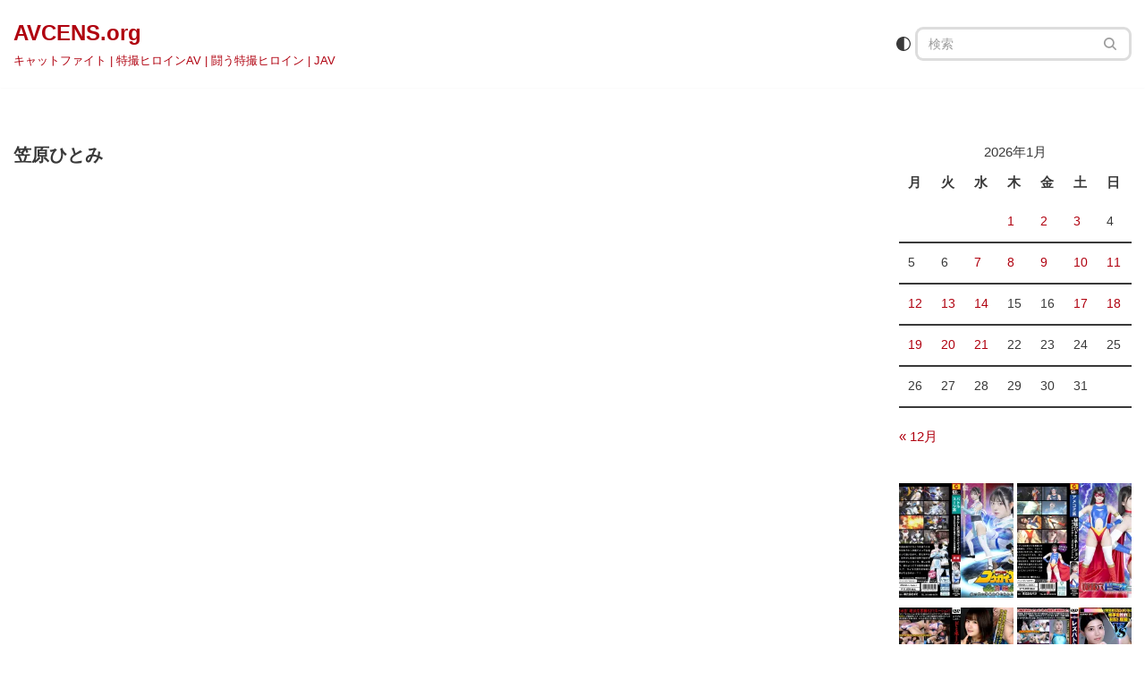

--- FILE ---
content_type: text/html; charset=UTF-8
request_url: https://avcens.org/tag/%E7%AC%A0%E5%8E%9F%E3%81%B2%E3%81%A8%E3%81%BF/
body_size: 18125
content:
<!DOCTYPE html>
<html lang=ja>
<head>
<meta charset=UTF-8>
<meta name=viewport content="width=device-width, initial-scale=1, minimum-scale=1">
<link rel=profile href="https://gmpg.org/xfn/11">
<title>笠原ひとみ &#8211; AVCENS.org</title>
<meta name=robots content=max-image-preview:large />
<link rel=dns-prefetch href='//stats.wp.com'/>
<link rel=preconnect href='//c0.wp.com'/>
<link rel=alternate type="application/rss+xml" title="AVCENS.org &raquo; フィード" href="https://avcens.org/feed/"/>
<link rel=alternate type="application/rss+xml" title="AVCENS.org &raquo; コメントフィード" href="https://avcens.org/comments/feed/"/>
<link rel=alternate type="application/rss+xml" title="AVCENS.org &raquo; 笠原ひとみ タグのフィード" href="https://avcens.org/tag/%e7%ac%a0%e5%8e%9f%e3%81%b2%e3%81%a8%e3%81%bf/feed/"/>
<style id=wp-img-auto-sizes-contain-inline-css>img:is([sizes=auto i],[sizes^="auto," i]){contain-intrinsic-size:3000px 1500px}</style>
<style id=wp-emoji-styles-inline-css>img.wp-smiley,img.emoji{display:inline!important;border:none!important;box-shadow:none!important;height:1em!important;width:1em!important;margin:0 .07em!important;vertical-align:-.1em!important;background:none!important;padding:0!important}</style>
<style id=wp-block-library-inline-css>:root{--wp-block-synced-color:#7a00df;--wp-block-synced-color--rgb:122 , 0 , 223;--wp-bound-block-color:var(--wp-block-synced-color);--wp-editor-canvas-background:#ddd;--wp-admin-theme-color:#007cba;--wp-admin-theme-color--rgb:0 , 124 , 186;--wp-admin-theme-color-darker-10:#006ba1;--wp-admin-theme-color-darker-10--rgb:0 , 107 , 160.5;--wp-admin-theme-color-darker-20:#005a87;--wp-admin-theme-color-darker-20--rgb:0 , 90 , 135;--wp-admin-border-width-focus:2px}@media (min-resolution:192dpi){:root{--wp-admin-border-width-focus:1.5px}}.wp-element-button{cursor:pointer}:root .has-very-light-gray-background-color{background-color:#eee}:root .has-very-dark-gray-background-color{background-color:#313131}:root .has-very-light-gray-color{color:#eee}:root .has-very-dark-gray-color{color:#313131}:root .has-vivid-green-cyan-to-vivid-cyan-blue-gradient-background{background:linear-gradient(135deg,#00d084,#0693e3)}:root .has-purple-crush-gradient-background{background:linear-gradient(135deg,#34e2e4,#4721fb 50%,#ab1dfe)}:root .has-hazy-dawn-gradient-background{background:linear-gradient(135deg,#faaca8,#dad0ec)}:root .has-subdued-olive-gradient-background{background:linear-gradient(135deg,#fafae1,#67a671)}:root .has-atomic-cream-gradient-background{background:linear-gradient(135deg,#fdd79a,#004a59)}:root .has-nightshade-gradient-background{background:linear-gradient(135deg,#330968,#31cdcf)}:root .has-midnight-gradient-background{background:linear-gradient(135deg,#020381,#2874fc)}:root{--wp--preset--font-size--normal:16px;--wp--preset--font-size--huge:42px}.has-regular-font-size{font-size:1em}.has-larger-font-size{font-size:2.625em}.has-normal-font-size{font-size:var(--wp--preset--font-size--normal)}.has-huge-font-size{font-size:var(--wp--preset--font-size--huge)}.has-text-align-center{text-align:center}.has-text-align-left{text-align:left}.has-text-align-right{text-align:right}.has-fit-text{white-space:nowrap!important}#end-resizable-editor-section{display:none}.aligncenter{clear:both}.items-justified-left{justify-content:flex-start}.items-justified-center{justify-content:center}.items-justified-right{justify-content:flex-end}.items-justified-space-between{justify-content:space-between}.screen-reader-text{border:0;clip-path:inset(50%);height:1px;margin:-1px;overflow:hidden;padding:0;position:absolute;width:1px;word-wrap:normal!important}.screen-reader-text:focus{background-color:#ddd;clip-path:none;color:#444;display:block;font-size:1em;height:auto;left:5px;line-height:normal;padding:15px 23px 14px;text-decoration:none;top:5px;width:auto;z-index:100000}html :where(.has-border-color){border-style:solid}html :where([style*=border-top-color]){border-top-style:solid}html :where([style*=border-right-color]){border-right-style:solid}html :where([style*=border-bottom-color]){border-bottom-style:solid}html :where([style*=border-left-color]){border-left-style:solid}html :where([style*=border-width]){border-style:solid}html :where([style*=border-top-width]){border-top-style:solid}html :where([style*=border-right-width]){border-right-style:solid}html :where([style*=border-bottom-width]){border-bottom-style:solid}html :where([style*=border-left-width]){border-left-style:solid}html :where(img[class*=wp-image-]){height:auto;max-width:100%}:where(figure){margin:0 0 1em}html :where(.is-position-sticky){--wp-admin--admin-bar--position-offset:var(--wp-admin--admin-bar--height,0)}@media screen and (max-width:600px){html :where(.is-position-sticky){--wp-admin--admin-bar--position-offset:0}}</style><style id=global-styles-inline-css>:root{--wp--preset--aspect-ratio--square:1;--wp--preset--aspect-ratio--4-3: 4/3;--wp--preset--aspect-ratio--3-4: 3/4;--wp--preset--aspect-ratio--3-2: 3/2;--wp--preset--aspect-ratio--2-3: 2/3;--wp--preset--aspect-ratio--16-9: 16/9;--wp--preset--aspect-ratio--9-16: 9/16;--wp--preset--color--black:#000;--wp--preset--color--cyan-bluish-gray:#abb8c3;--wp--preset--color--white:#fff;--wp--preset--color--pale-pink:#f78da7;--wp--preset--color--vivid-red:#cf2e2e;--wp--preset--color--luminous-vivid-orange:#ff6900;--wp--preset--color--luminous-vivid-amber:#fcb900;--wp--preset--color--light-green-cyan:#7bdcb5;--wp--preset--color--vivid-green-cyan:#00d084;--wp--preset--color--pale-cyan-blue:#8ed1fc;--wp--preset--color--vivid-cyan-blue:#0693e3;--wp--preset--color--vivid-purple:#9b51e0;--wp--preset--color--neve-link-color:var(--nv-primary-accent);--wp--preset--color--neve-link-hover-color:var(--nv-secondary-accent);--wp--preset--color--nv-site-bg:var(--nv-site-bg);--wp--preset--color--nv-light-bg:var(--nv-light-bg);--wp--preset--color--nv-dark-bg:var(--nv-dark-bg);--wp--preset--color--neve-text-color:var(--nv-text-color);--wp--preset--color--nv-text-dark-bg:var(--nv-text-dark-bg);--wp--preset--color--nv-c-1:var(--nv-c-1);--wp--preset--color--nv-c-2:var(--nv-c-2);--wp--preset--gradient--vivid-cyan-blue-to-vivid-purple:linear-gradient(135deg,#0693e3 0%,#9b51e0 100%);--wp--preset--gradient--light-green-cyan-to-vivid-green-cyan:linear-gradient(135deg,#7adcb4 0%,#00d082 100%);--wp--preset--gradient--luminous-vivid-amber-to-luminous-vivid-orange:linear-gradient(135deg,#fcb900 0%,#ff6900 100%);--wp--preset--gradient--luminous-vivid-orange-to-vivid-red:linear-gradient(135deg,#ff6900 0%,#cf2e2e 100%);--wp--preset--gradient--very-light-gray-to-cyan-bluish-gray:linear-gradient(135deg,#eee 0%,#a9b8c3 100%);--wp--preset--gradient--cool-to-warm-spectrum:linear-gradient(135deg,#4aeadc 0%,#9778d1 20%,#cf2aba 40%,#ee2c82 60%,#fb6962 80%,#fef84c 100%);--wp--preset--gradient--blush-light-purple:linear-gradient(135deg,#ffceec 0%,#9896f0 100%);--wp--preset--gradient--blush-bordeaux:linear-gradient(135deg,#fecda5 0%,#fe2d2d 50%,#6b003e 100%);--wp--preset--gradient--luminous-dusk:linear-gradient(135deg,#ffcb70 0%,#c751c0 50%,#4158d0 100%);--wp--preset--gradient--pale-ocean:linear-gradient(135deg,#fff5cb 0%,#b6e3d4 50%,#33a7b5 100%);--wp--preset--gradient--electric-grass:linear-gradient(135deg,#caf880 0%,#71ce7e 100%);--wp--preset--gradient--midnight:linear-gradient(135deg,#020381 0%,#2874fc 100%);--wp--preset--font-size--small:13px;--wp--preset--font-size--medium:20px;--wp--preset--font-size--large:36px;--wp--preset--font-size--x-large:42px;--wp--preset--spacing--20:.44rem;--wp--preset--spacing--30:.67rem;--wp--preset--spacing--40:1rem;--wp--preset--spacing--50:1.5rem;--wp--preset--spacing--60:2.25rem;--wp--preset--spacing--70:3.38rem;--wp--preset--spacing--80:5.06rem;--wp--preset--shadow--natural:6px 6px 9px rgba(0,0,0,.2);--wp--preset--shadow--deep:12px 12px 50px rgba(0,0,0,.4);--wp--preset--shadow--sharp:6px 6px 0 rgba(0,0,0,.2);--wp--preset--shadow--outlined:6px 6px 0 -3px #fff , 6px 6px #000;--wp--preset--shadow--crisp:6px 6px 0 #000}:where(.is-layout-flex){gap:.5em}:where(.is-layout-grid){gap:.5em}body .is-layout-flex{display:flex}.is-layout-flex{flex-wrap:wrap;align-items:center}.is-layout-flex > :is(*, div){margin:0}body .is-layout-grid{display:grid}.is-layout-grid > :is(*, div){margin:0}:where(.wp-block-columns.is-layout-flex){gap:2em}:where(.wp-block-columns.is-layout-grid){gap:2em}:where(.wp-block-post-template.is-layout-flex){gap:1.25em}:where(.wp-block-post-template.is-layout-grid){gap:1.25em}.has-black-color{color:var(--wp--preset--color--black)!important}.has-cyan-bluish-gray-color{color:var(--wp--preset--color--cyan-bluish-gray)!important}.has-white-color{color:var(--wp--preset--color--white)!important}.has-pale-pink-color{color:var(--wp--preset--color--pale-pink)!important}.has-vivid-red-color{color:var(--wp--preset--color--vivid-red)!important}.has-luminous-vivid-orange-color{color:var(--wp--preset--color--luminous-vivid-orange)!important}.has-luminous-vivid-amber-color{color:var(--wp--preset--color--luminous-vivid-amber)!important}.has-light-green-cyan-color{color:var(--wp--preset--color--light-green-cyan)!important}.has-vivid-green-cyan-color{color:var(--wp--preset--color--vivid-green-cyan)!important}.has-pale-cyan-blue-color{color:var(--wp--preset--color--pale-cyan-blue)!important}.has-vivid-cyan-blue-color{color:var(--wp--preset--color--vivid-cyan-blue)!important}.has-vivid-purple-color{color:var(--wp--preset--color--vivid-purple)!important}.has-neve-link-color-color{color:var(--wp--preset--color--neve-link-color)!important}.has-neve-link-hover-color-color{color:var(--wp--preset--color--neve-link-hover-color)!important}.has-nv-site-bg-color{color:var(--wp--preset--color--nv-site-bg)!important}.has-nv-light-bg-color{color:var(--wp--preset--color--nv-light-bg)!important}.has-nv-dark-bg-color{color:var(--wp--preset--color--nv-dark-bg)!important}.has-neve-text-color-color{color:var(--wp--preset--color--neve-text-color)!important}.has-nv-text-dark-bg-color{color:var(--wp--preset--color--nv-text-dark-bg)!important}.has-nv-c-1-color{color:var(--wp--preset--color--nv-c-1)!important}.has-nv-c-2-color{color:var(--wp--preset--color--nv-c-2)!important}.has-black-background-color{background-color:var(--wp--preset--color--black)!important}.has-cyan-bluish-gray-background-color{background-color:var(--wp--preset--color--cyan-bluish-gray)!important}.has-white-background-color{background-color:var(--wp--preset--color--white)!important}.has-pale-pink-background-color{background-color:var(--wp--preset--color--pale-pink)!important}.has-vivid-red-background-color{background-color:var(--wp--preset--color--vivid-red)!important}.has-luminous-vivid-orange-background-color{background-color:var(--wp--preset--color--luminous-vivid-orange)!important}.has-luminous-vivid-amber-background-color{background-color:var(--wp--preset--color--luminous-vivid-amber)!important}.has-light-green-cyan-background-color{background-color:var(--wp--preset--color--light-green-cyan)!important}.has-vivid-green-cyan-background-color{background-color:var(--wp--preset--color--vivid-green-cyan)!important}.has-pale-cyan-blue-background-color{background-color:var(--wp--preset--color--pale-cyan-blue)!important}.has-vivid-cyan-blue-background-color{background-color:var(--wp--preset--color--vivid-cyan-blue)!important}.has-vivid-purple-background-color{background-color:var(--wp--preset--color--vivid-purple)!important}.has-neve-link-color-background-color{background-color:var(--wp--preset--color--neve-link-color)!important}.has-neve-link-hover-color-background-color{background-color:var(--wp--preset--color--neve-link-hover-color)!important}.has-nv-site-bg-background-color{background-color:var(--wp--preset--color--nv-site-bg)!important}.has-nv-light-bg-background-color{background-color:var(--wp--preset--color--nv-light-bg)!important}.has-nv-dark-bg-background-color{background-color:var(--wp--preset--color--nv-dark-bg)!important}.has-neve-text-color-background-color{background-color:var(--wp--preset--color--neve-text-color)!important}.has-nv-text-dark-bg-background-color{background-color:var(--wp--preset--color--nv-text-dark-bg)!important}.has-nv-c-1-background-color{background-color:var(--wp--preset--color--nv-c-1)!important}.has-nv-c-2-background-color{background-color:var(--wp--preset--color--nv-c-2)!important}.has-black-border-color{border-color:var(--wp--preset--color--black)!important}.has-cyan-bluish-gray-border-color{border-color:var(--wp--preset--color--cyan-bluish-gray)!important}.has-white-border-color{border-color:var(--wp--preset--color--white)!important}.has-pale-pink-border-color{border-color:var(--wp--preset--color--pale-pink)!important}.has-vivid-red-border-color{border-color:var(--wp--preset--color--vivid-red)!important}.has-luminous-vivid-orange-border-color{border-color:var(--wp--preset--color--luminous-vivid-orange)!important}.has-luminous-vivid-amber-border-color{border-color:var(--wp--preset--color--luminous-vivid-amber)!important}.has-light-green-cyan-border-color{border-color:var(--wp--preset--color--light-green-cyan)!important}.has-vivid-green-cyan-border-color{border-color:var(--wp--preset--color--vivid-green-cyan)!important}.has-pale-cyan-blue-border-color{border-color:var(--wp--preset--color--pale-cyan-blue)!important}.has-vivid-cyan-blue-border-color{border-color:var(--wp--preset--color--vivid-cyan-blue)!important}.has-vivid-purple-border-color{border-color:var(--wp--preset--color--vivid-purple)!important}.has-neve-link-color-border-color{border-color:var(--wp--preset--color--neve-link-color)!important}.has-neve-link-hover-color-border-color{border-color:var(--wp--preset--color--neve-link-hover-color)!important}.has-nv-site-bg-border-color{border-color:var(--wp--preset--color--nv-site-bg)!important}.has-nv-light-bg-border-color{border-color:var(--wp--preset--color--nv-light-bg)!important}.has-nv-dark-bg-border-color{border-color:var(--wp--preset--color--nv-dark-bg)!important}.has-neve-text-color-border-color{border-color:var(--wp--preset--color--neve-text-color)!important}.has-nv-text-dark-bg-border-color{border-color:var(--wp--preset--color--nv-text-dark-bg)!important}.has-nv-c-1-border-color{border-color:var(--wp--preset--color--nv-c-1)!important}.has-nv-c-2-border-color{border-color:var(--wp--preset--color--nv-c-2)!important}.has-vivid-cyan-blue-to-vivid-purple-gradient-background{background:var(--wp--preset--gradient--vivid-cyan-blue-to-vivid-purple)!important}.has-light-green-cyan-to-vivid-green-cyan-gradient-background{background:var(--wp--preset--gradient--light-green-cyan-to-vivid-green-cyan)!important}.has-luminous-vivid-amber-to-luminous-vivid-orange-gradient-background{background:var(--wp--preset--gradient--luminous-vivid-amber-to-luminous-vivid-orange)!important}.has-luminous-vivid-orange-to-vivid-red-gradient-background{background:var(--wp--preset--gradient--luminous-vivid-orange-to-vivid-red)!important}.has-very-light-gray-to-cyan-bluish-gray-gradient-background{background:var(--wp--preset--gradient--very-light-gray-to-cyan-bluish-gray)!important}.has-cool-to-warm-spectrum-gradient-background{background:var(--wp--preset--gradient--cool-to-warm-spectrum)!important}.has-blush-light-purple-gradient-background{background:var(--wp--preset--gradient--blush-light-purple)!important}.has-blush-bordeaux-gradient-background{background:var(--wp--preset--gradient--blush-bordeaux)!important}.has-luminous-dusk-gradient-background{background:var(--wp--preset--gradient--luminous-dusk)!important}.has-pale-ocean-gradient-background{background:var(--wp--preset--gradient--pale-ocean)!important}.has-electric-grass-gradient-background{background:var(--wp--preset--gradient--electric-grass)!important}.has-midnight-gradient-background{background:var(--wp--preset--gradient--midnight)!important}.has-small-font-size{font-size:var(--wp--preset--font-size--small)!important}.has-medium-font-size{font-size:var(--wp--preset--font-size--medium)!important}.has-large-font-size{font-size:var(--wp--preset--font-size--large)!important}.has-x-large-font-size{font-size:var(--wp--preset--font-size--x-large)!important}</style>
<style id=classic-theme-styles-inline-css>.wp-block-button__link{color:#fff;background-color:#32373c;border-radius:9999px;box-shadow:none;text-decoration:none;padding:calc(.667em + 2px) calc(1.333em + 2px);font-size:1.125em}.wp-block-file__button{background:#32373c;color:#fff;text-decoration:none}</style>
<link rel=stylesheet id=neve-style-css href='https://avcens.org/wp-content/themes/neve/style-main-new.min.css?ver=4.2.1' media=all />
<style id=neve-style-inline-css>.is-menu-sidebar .header-menu-sidebar{visibility:visible}.is-menu-sidebar.menu_sidebar_slide_left .header-menu-sidebar{transform:translate3d(0,0,0);left:0}.is-menu-sidebar.menu_sidebar_slide_right .header-menu-sidebar{transform:translate3d(0,0,0);right:0}.is-menu-sidebar.menu_sidebar_pull_right .header-menu-sidebar,.is-menu-sidebar.menu_sidebar_pull_left .header-menu-sidebar{transform:translateX(0)}.is-menu-sidebar.menu_sidebar_dropdown .header-menu-sidebar{height:auto}.is-menu-sidebar.menu_sidebar_dropdown .header-menu-sidebar-inner{max-height:400px;padding:20px 0}.is-menu-sidebar.menu_sidebar_full_canvas .header-menu-sidebar{opacity:1}.header-menu-sidebar .menu-item-nav-search:not(.floating) {pointer-events:none}.header-menu-sidebar .menu-item-nav-search .is-menu-sidebar{pointer-events:unset}@media screen and (max-width:960px){.builder-item.cr .item--inner{--textalign:center;--justify:center}}.page .neve-main, .single:not(.single-product) .neve-main{margin:var(--c-vspace)}.nv-meta-list li.meta:not(:last-child):after {content:"/"}.nv-meta-list .no-mobile{display:none}.nv-meta-list li.last::after{content:""!important}@media (min-width:769px){.nv-meta-list .no-mobile{display:inline-block}.nv-meta-list li.last:not(:last-child)::after {content:"/"!important}}.toggle-palette a{display:flex;align-items:center}.toggle-palette .icon{display:flex;width:var(--iconsize);height:var(--iconsize);fill:currentColor}.toggle-palette .label{font-size:.85em;margin-left:5px}:root{--container:748px;--postwidth:100%;--primarybtnbg:var(--nv-primary-accent);--primarybtnhoverbg:var(--nv-primary-accent);--primarybtncolor:#fff;--secondarybtncolor:var(--nv-primary-accent);--primarybtnhovercolor:#fff;--secondarybtnhovercolor:var(--nv-primary-accent);--primarybtnborderradius:3px;--secondarybtnborderradius:3px;--secondarybtnborderwidth:3px;--btnpadding:13px 15px;--primarybtnpadding:13px 15px;--secondarybtnpadding:calc(13px - 3px) calc(15px - 3px);--bodyfontfamily:Arial , Helvetica , sans-serif;--bodyfontsize:15px;--bodylineheight:1.6em;--bodyletterspacing:0;--bodyfontweight:400;--bodytexttransform:none;--h1fontsize:1.5em;--h1fontweight:600;--h1lineheight:1.6em;--h1letterspacing:0;--h1texttransform:none;--h2fontsize:1.3em;--h2fontweight:500;--h2lineheight:1.6em;--h2letterspacing:0;--h2texttransform:uppercase;--h3fontsize:1.1em;--h3fontweight:600;--h3lineheight:1.6em;--h3letterspacing:0;--h3texttransform:none;--h4fontsize:1em;--h4fontweight:600;--h4lineheight:1.6em;--h4letterspacing:0;--h4texttransform:none;--h5fontsize:.75em;--h5fontweight:600;--h5lineheight:1.6em;--h5letterspacing:0;--h5texttransform:none;--h6fontsize:.75em;--h6fontweight:600;--h6lineheight:1.6em;--h6letterspacing:0;--h6texttransform:none;--formfieldborderwidth:1px;--formfieldborderradius:3px;--formfieldbgcolor:var(--nv-site-bg);--formfieldbordercolor:#ddd;--formfieldcolor:var(--nv-text-color);--formfieldpadding:7px 12px;--formlabeltexttransform:none}.nv-index-posts{--borderradius:45px;--padding:25px 25px 25px 25px;--cardboxshadow:0 0 20px 0 rgba(0,0,0,.6)}.single-post-container .alignfull>[class*="__inner-container"],.single-post-container .alignwide>[class*="__inner-container"]{max-width:718px}.nv-meta-list{--avatarsize:20px}.single .nv-meta-list{--avatarsize:20px}.blog .blog-entry-title,.archive .blog-entry-title{--fontsize:15px;--letterspacing:-1.4px;--fontweight:500;--texttransform:uppercase}.blog .entry-summary,.archive .entry-summary,.blog .post-pages-links{--fontsize:0;--lineheight:.5em;--fontweight:none;--texttransform:none}.blog .nv-meta-list li,.archive .nv-meta-list li{--fontweight:none}.single h1.entry-title{--fontsize:17px;--fontweight:500;--texttransform:uppercase}.single .nv-meta-list li{--fontweight:none}.nv-is-boxed.nv-comments-wrap{--padding:20px}.nv-is-boxed.comment-respond{--padding:20px}.nv-single-post-wrap{--spacing:60px}.single:not(.single-product), .page{--c-vspace:0 0 0 0}.scroll-to-top{--color:var(--nv-text-dark-bg);--padding:8px 10px;--borderradius:3px;--bgcolor:var(--nv-primary-accent);--hovercolor:var(--nv-text-dark-bg);--hoverbgcolor:var(--nv-primary-accent);--size:16px}.global-styled{--bgcolor:var(--nv-site-bg)}.header-top{--rowbcolor:var(--nv-light-bg);--color:var(--nv-text-color)}.header-main{--rowbwidth:0;--rowbcolor:var(--nv-light-bg);--color:var(--nv-text-color)}.header-bottom{--rowbcolor:var(--nv-light-bg);--color:var(--nv-text-color)}.header-menu-sidebar-bg{--justify:flex-start;--textalign:left;--flexg:1;--wrapdropdownwidth:auto;--color:var(--nv-text-color);--bgcolor:var(--nv-site-bg)}.header-menu-sidebar{width:360px}.builder-item--logo{--maxwidth:120px;--color:var(--nv-primary-accent);--fs:24px;--padding:10px 0 10px 0;--margin:0;--textalign:left;--justify:flex-start}.builder-item--primary-menu{--hovercolor:var(--nv-secondary-accent);--hovertextcolor:var(--nv-text-color);--activecolor:var(--nv-primary-accent);--spacing:20px;--height:25px;--padding:0;--margin:0;--fontsize:1em;--lineheight:1.6;--letterspacing:0;--fontweight:500;--texttransform:none;--iconsize:1em}.hfg-is-group.has-primary-menu .inherit-ff{--inheritedfw:500}.builder-item--header_palette_switch{--iconsize:16px;--padding:0;--margin:0}.builder-item--header_search{--height:40px;--formfieldfontsize:14px;--formfieldborderwidth:1px;--formfieldborderradius:10px;--padding:0;--margin:0}.footer-top-inner .row{grid-template-columns:1fr 1fr 1fr;--valign:flex-start}.footer-top{--rowbcolor:var(--nv-light-bg);--color:var(--nv-text-color);--bgcolor:var(--nv-site-bg)}.footer-main-inner .row{grid-template-columns:1fr 1fr 1fr;--valign:flex-start}.footer-main{--rowbcolor:var(--nv-light-bg);--color:var(--nv-text-color);--bgcolor:var(--nv-site-bg)}.footer-bottom-inner .row{grid-template-columns:1fr;--valign:flex-start}.footer-bottom{--rowbcolor:var(--nv-light-bg);--color:var(--nv-text-dark-bg);--bgcolor:var(--nv-dark-bg)}@media (min-width:576px){:root{--container:992px;--postwidth:100%;--btnpadding:13px 15px;--primarybtnpadding:13px 15px;--secondarybtnpadding:calc(13px - 3px) calc(15px - 3px);--bodyfontsize:16px;--bodylineheight:1.6em;--bodyletterspacing:0;--h1fontsize:1.5em;--h1lineheight:1.6em;--h1letterspacing:0;--h2fontsize:1.3em;--h2lineheight:1.6em;--h2letterspacing:0;--h3fontsize:1.1em;--h3lineheight:1.6em;--h3letterspacing:0;--h4fontsize:1em;--h4lineheight:1.6em;--h4letterspacing:0;--h5fontsize:.75em;--h5lineheight:1.6em;--h5letterspacing:0;--h6fontsize:.75em;--h6lineheight:1.6em;--h6letterspacing:0}.nv-index-posts{--padding:25px 25px 25px 25px}.single-post-container .alignfull>[class*="__inner-container"],.single-post-container .alignwide>[class*="__inner-container"]{max-width:962px}.nv-meta-list{--avatarsize:20px}.single .nv-meta-list{--avatarsize:20px}.blog .blog-entry-title,.archive .blog-entry-title{--fontsize:15px;--letterspacing:-1.3px}.single h1.entry-title{--fontsize:17px}.nv-is-boxed.nv-comments-wrap{--padding:30px}.nv-is-boxed.comment-respond{--padding:30px}.nv-single-post-wrap{--spacing:60px}.single:not(.single-product), .page{--c-vspace:0 0 0 0}.scroll-to-top{--padding:8px 10px;--size:16px}.header-main{--rowbwidth:0}.header-menu-sidebar-bg{--justify:flex-start;--textalign:left;--flexg:1;--wrapdropdownwidth:auto}.header-menu-sidebar{width:360px}.builder-item--logo{--maxwidth:120px;--fs:24px;--padding:10px 0 10px 0;--margin:0;--textalign:left;--justify:flex-start}.builder-item--primary-menu{--spacing:20px;--height:25px;--padding:0;--margin:0;--fontsize:1em;--lineheight:1.6;--letterspacing:0;--iconsize:1em}.builder-item--header_palette_switch{--iconsize:16px;--padding:0;--margin:0}.builder-item--header_search{--height:40px;--formfieldfontsize:14px;--formfieldborderwidth:1px;--formfieldborderradius:10px;--padding:0;--margin:0}}@media (min-width:960px){:root{--container:2000px;--postwidth:50%;--btnpadding:13px 15px;--primarybtnpadding:13px 15px;--secondarybtnpadding:calc(13px - 3px) calc(15px - 3px);--bodyfontsize:15px;--bodylineheight:1.6em;--bodyletterspacing:0;--h1fontsize:1.3em;--h1lineheight:1.6em;--h1letterspacing:0;--h2fontsize:16px;--h2lineheight:1.3em;--h2letterspacing:0;--h3fontsize:1.5em;--h3lineheight:1.6em;--h3letterspacing:0;--h4fontsize:1.3em;--h4lineheight:1.6em;--h4letterspacing:0;--h5fontsize:1em;--h5lineheight:1.6em;--h5letterspacing:0;--h6fontsize:1em;--h6lineheight:1.6em;--h6letterspacing:0}.nv-index-posts{--padding:25px 25px 25px 25px}body:not(.single):not(.archive):not(.blog):not(.search):not(.error404) .neve-main > .container .col, body.post-type-archive-course .neve-main > .container .col, body.post-type-archive-llms_membership .neve-main > .container .col{max-width:80%}body:not(.single):not(.archive):not(.blog):not(.search):not(.error404) .nv-sidebar-wrap, body.post-type-archive-course .nv-sidebar-wrap, body.post-type-archive-llms_membership .nv-sidebar-wrap{max-width:20%}.neve-main>.archive-container .nv-index-posts.col{max-width:75%}.neve-main>.archive-container .nv-sidebar-wrap{max-width:25%}.neve-main>.single-post-container .nv-single-post-wrap.col{max-width:70%}.single-post-container .alignfull>[class*="__inner-container"],.single-post-container .alignwide>[class*="__inner-container"]{max-width:1370px}.container-fluid.single-post-container .alignfull>[class*="__inner-container"],.container-fluid.single-post-container .alignwide>[class*="__inner-container"]{max-width:calc(70% + 15px) }.neve-main>.single-post-container .nv-sidebar-wrap{max-width:30%}.nv-meta-list{--avatarsize:20px}.single .nv-meta-list{--avatarsize:20px}.blog .blog-entry-title,.archive .blog-entry-title{--fontsize:16px}.blog .entry-summary,.archive .entry-summary,.blog .post-pages-links{--fontsize:0;--lineheight:.5em}.nv-is-boxed.nv-comments-wrap{--padding:40px}.nv-is-boxed.comment-respond{--padding:40px}.nv-single-post-wrap{--spacing:21px}.single:not(.single-product), .page{--c-vspace:0 0 0 0}.scroll-to-top{--padding:8px 10px;--size:16px}.header-main{--rowbwidth:0}.header-menu-sidebar-bg{--justify:flex-start;--textalign:left;--flexg:1;--wrapdropdownwidth:auto}.header-menu-sidebar{width:360px}.builder-item--logo{--maxwidth:120px;--fs:24px;--padding:10px 0 10px 0;--margin:0;--textalign:left;--justify:flex-start}.builder-item--primary-menu{--spacing:20px;--height:25px;--padding:0;--margin:0;--fontsize:1em;--lineheight:1.6;--letterspacing:0;--iconsize:1em}.builder-item--header_palette_switch{--iconsize:16px;--padding:0;--margin:0}.builder-item--header_search{--height:38px;--formfieldfontsize:14px;--formfieldborderwidth:3px;--formfieldborderradius:9px;--padding:0;--margin:0}}.scroll-to-top{right:20px;border:none;position:fixed;bottom:30px;display:none;opacity:0;visibility:hidden;transition:opacity .3s ease-in-out , visibility .3s ease-in-out;align-items:center;justify-content:center;z-index:999}@supports (-webkit-overflow-scrolling: touch) { .scroll-to-top { bottom: 74px; } }.scroll-to-top.image{background-position:center}.scroll-to-top .scroll-to-top-image{width:100%;height:100%}.scroll-to-top .scroll-to-top-label{margin:0;padding:5px}.scroll-to-top:hover{text-decoration:none}.scroll-to-top.scroll-to-top-left{left:20px;right:unset}.scroll-to-top.scroll-show-mobile{display:flex}@media (min-width:960px){.scroll-to-top{display:flex}}.scroll-to-top{color:var(--color);padding:var(--padding);border-radius:var(--borderradius);background:var(--bgcolor)}.scroll-to-top:hover,.scroll-to-top:focus{color:var(--hovercolor);background:var(--hoverbgcolor)}.scroll-to-top-icon,.scroll-to-top.image .scroll-to-top-image{width:var(--size);height:var(--size)}.scroll-to-top-image{background-image:var(--bgimage);background-size:cover}:root{--nv-primary-accent:#b0010f;--nv-secondary-accent:#005fc0;--nv-site-bg:#fff;--nv-light-bg:#c00;--nv-dark-bg:#14141c;--nv-text-color:#393939;--nv-text-dark-bg:#fff;--nv-c-1:#77b978;--nv-c-2:#f37262;--nv-fallback-ff:Arial , Helvetica , sans-serif}@media (prefers-color-scheme:light){:root{--nv-primary-accent:#b0010f;--nv-secondary-accent:#005fc0;--nv-site-bg:#fff;--nv-light-bg:#c00;--nv-dark-bg:#14141c;--nv-text-color:#393939;--nv-text-dark-bg:#fff;--nv-c-1:#77b978;--nv-c-2:#f37262}}@media (prefers-color-scheme:dark){:root{--nv-primary-accent:#b0010f;--nv-secondary-accent:#005fc0;--nv-site-bg:#121212;--nv-light-bg:#1a1a1a;--nv-dark-bg:#000;--nv-text-color:#fff;--nv-text-dark-bg:#fff;--nv-c-1:#198754;--nv-c-2:#be574b}}[data-neve-theme="light"],html.neve-light-theme{--nv-primary-accent:#b0010f;--nv-secondary-accent:#005fc0;--nv-site-bg:#fff;--nv-light-bg:#c00;--nv-dark-bg:#14141c;--nv-text-color:#393939;--nv-text-dark-bg:#fff;--nv-c-1:#77b978;--nv-c-2:#f37262}[data-neve-theme="dark"], html.neve-dark-theme ~ * {--nv-primary-accent:#b0010f;--nv-secondary-accent:#005fc0;--nv-site-bg:#121212;--nv-light-bg:#1a1a1a;--nv-dark-bg:#000;--nv-text-color:#fff;--nv-text-dark-bg:#fff;--nv-c-1:#198754;--nv-c-2:#be574b}</style>
<link rel=stylesheet id=jetpack-subscriptions-css href='https://c0.wp.com/p/jetpack/15.4/_inc/build/subscriptions/subscriptions.min.css' media=all />
<script src="https://c0.wp.com/c/6.9/wp-includes/js/jquery/jquery.min.js" id=jquery-core-js type="26ab39c4b2bb5a35cbed9859-text/javascript"></script>
<script src="https://c0.wp.com/c/6.9/wp-includes/js/jquery/jquery-migrate.min.js" id=jquery-migrate-js type="26ab39c4b2bb5a35cbed9859-text/javascript"></script>
<link rel="https://api.w.org/" href="https://avcens.org/wp-json/"/><link rel=alternate title=JSON type="application/json" href="https://avcens.org/wp-json/wp/v2/tags/6765"/><link rel=EditURI type="application/rsd+xml" title=RSD href="https://avcens.org/xmlrpc.php?rsd"/>
<meta name=generator content="WordPress 6.9"/>
<style>img#wpstats{display:none}</style>
<link rel=icon href="https://avcens.org/wp-content/uploads/2025/01/cropped-faviconew-1-32x32.png" sizes=32x32 />
<link rel=icon href="https://avcens.org/wp-content/uploads/2025/01/cropped-faviconew-1-192x192.png" sizes=192x192 />
<link rel=apple-touch-icon href="https://avcens.org/wp-content/uploads/2025/01/cropped-faviconew-1-180x180.png"/>
<meta name=msapplication-TileImage content="https://avcens.org/wp-content/uploads/2025/01/cropped-faviconew-1-270x270.png"/>
<link rel=stylesheet id=jetpack-top-posts-widget-css href='https://c0.wp.com/p/jetpack/15.4/modules/widgets/top-posts/style.css' media=all />
</head>
<body class="archive tag tag-6765 wp-theme-neve  nv-blog-covers nv-sidebar-right menu_sidebar_slide_left" id=neve_body><noscript><meta HTTP-EQUIV="refresh" content="0;url='http://avcens.org/tag/%E7%AC%A0%E5%8E%9F%E3%81%B2%E3%81%A8%E3%81%BF/?PageSpeed=noscript'" /><style><!--table,div,span,font,p{display:none} --></style><div style="display:block">Please click <a href="http://avcens.org/tag/%E7%AC%A0%E5%8E%9F%E3%81%B2%E3%81%A8%E3%81%BF/?PageSpeed=noscript">here</a> if you are not redirected within a few seconds.</div></noscript>
<div class=wrapper>
<header class=header>
<a class="neve-skip-link show-on-focus" href="#content">
コンテンツへスキップ	</a>
<div id=header-grid class="hfg_header global-styled site-header">
<nav class="header--row header-main hide-on-mobile hide-on-tablet layout-full-contained nv-navbar header--row" data-row-id=main data-show-on=desktop>
<div class="header--row-inner header-main-inner">
<div class=container>
<div class="row row--wrapper" data-section=hfg_header_layout_main>
<div class="hfg-slot left"><div class="builder-item desktop-left"><div class="item--inner builder-item--logo" data-section=title_tagline data-item-id=logo>
<div class=site-logo>
<a class=brand href="https://avcens.org/" aria-label="AVCENS.org キャットファイト | 特撮ヒロインAV | 闘う特撮ヒロイン | JAV" rel=home><div class=nv-title-tagline-wrap><p class=site-title>AVCENS.org</p><small>キャットファイト | 特撮ヒロインAV | 闘う特撮ヒロイン | JAV</small></div></a></div>
</div>
</div></div><div class="hfg-slot right"><div class="builder-item desktop-left hfg-is-group"><div class="item--inner builder-item--header_palette_switch" data-section=header_palette_switch data-item-id=header_palette_switch>
<div class=toggle-palette>
<a class="toggle palette-icon-wrapper" aria-label="パレットスイッチ" href="#">
<span class=icon><svg aria-hidden=true fill=currentColor width="100%" xmlns="http://www.w3.org/2000/svg" viewBox="0 0 512 512"><path d="M256,0C114.516,0,0,114.497,0,256c0,141.484,114.497,256,256,256c141.484,0,256-114.497,256-256 C512,114.516,397.503,0,256,0z M276,471.079V40.921C385.28,50.889,472,142.704,472,256C472,369.28,385.294,461.11,276,471.079z"/></svg></span>
<span class="label inherit-ff"> </span>
</a>
</div>
</div>
<div class="item--inner builder-item--header_search" data-section=header_search data-item-id=header_search>
<div class="component-wrap search-field">
<div class="widget widget-search" style="padding: 0;margin: 8px 2px;">
<form role=search method=get class=search-form action="https://avcens.org/">
<label>
<span class=screen-reader-text>検索...</span>
</label>
<input type=search class=search-field aria-label="検索" placeholder="検索" value="" name=s />
<button type=submit class="search-submit nv-submit" aria-label="検索">
<span class=nv-search-icon-wrap>
<span class="nv-icon nv-search">
<svg width=15 height=15 viewBox="48 48 416 416"><path d="M456.69 421.39L362.6 327.3a173.81 173.81 0 0 0 34.84-104.58C397.44 126.38 319.06 48 222.72 48S48 126.38 48 222.72s78.38 174.72 174.72 174.72A173.81 173.81 0 0 0 327.3 362.6l94.09 94.09a25 25 0 0 0 35.3-35.3ZM97.92 222.72a124.8 124.8 0 1 1 124.8 124.8a124.95 124.95 0 0 1-124.8-124.8Z"/></svg>
</span>	</span>
</button>
</form>
</div>
</div>
</div>
</div></div>	</div>
</div>
</div>
</nav>
<nav class="header--row header-main hide-on-desktop layout-full-contained nv-navbar header--row" data-row-id=main data-show-on=mobile>
<div class="header--row-inner header-main-inner">
<div class=container>
<div class="row row--wrapper" data-section=hfg_header_layout_main>
<div class="hfg-slot left"><div class="builder-item mobile-left tablet-left"><div class="item--inner builder-item--logo" data-section=title_tagline data-item-id=logo>
<div class=site-logo>
<a class=brand href="https://avcens.org/" aria-label="AVCENS.org キャットファイト | 特撮ヒロインAV | 闘う特撮ヒロイン | JAV" rel=home><div class=nv-title-tagline-wrap><p class=site-title>AVCENS.org</p><small>キャットファイト | 特撮ヒロインAV | 闘う特撮ヒロイン | JAV</small></div></a></div>
</div>
</div></div><div class="hfg-slot right"></div>	</div>
</div>
</div>
</nav>
<div class="header--row header-bottom hide-on-desktop layout-full-contained header--row" data-row-id=bottom data-show-on=mobile>
<div class="header--row-inner header-bottom-inner">
<div class=container>
<div class="row row--wrapper" data-section=hfg_header_layout_bottom>
<div class="hfg-slot left"><div class="builder-item tablet-left mobile-left hfg-is-group"><div class="item--inner builder-item--header_palette_switch" data-section=header_palette_switch data-item-id=header_palette_switch>
<div class=toggle-palette>
<a class="toggle palette-icon-wrapper" aria-label="パレットスイッチ" href="#">
<span class=icon><svg aria-hidden=true fill=currentColor width="100%" xmlns="http://www.w3.org/2000/svg" viewBox="0 0 512 512"><path d="M256,0C114.516,0,0,114.497,0,256c0,141.484,114.497,256,256,256c141.484,0,256-114.497,256-256 C512,114.516,397.503,0,256,0z M276,471.079V40.921C385.28,50.889,472,142.704,472,256C472,369.28,385.294,461.11,276,471.079z"/></svg></span>
<span class="label inherit-ff"> </span>
</a>
</div>
</div>
<div class="item--inner builder-item--header_search" data-section=header_search data-item-id=header_search>
<div class="component-wrap search-field">
<div class="widget widget-search" style="padding: 0;margin: 8px 2px;">
<form role=search method=get class=search-form action="https://avcens.org/">
<label>
<span class=screen-reader-text>検索...</span>
</label>
<input type=search class=search-field aria-label="検索" placeholder="検索" value="" name=s />
<button type=submit class="search-submit nv-submit" aria-label="検索">
<span class=nv-search-icon-wrap>
<span class="nv-icon nv-search">
<svg width=15 height=15 viewBox="48 48 416 416"><path d="M456.69 421.39L362.6 327.3a173.81 173.81 0 0 0 34.84-104.58C397.44 126.38 319.06 48 222.72 48S48 126.38 48 222.72s78.38 174.72 174.72 174.72A173.81 173.81 0 0 0 327.3 362.6l94.09 94.09a25 25 0 0 0 35.3-35.3ZM97.92 222.72a124.8 124.8 0 1 1 124.8 124.8a124.95 124.95 0 0 1-124.8-124.8Z"/></svg>
</span>	</span>
</button>
</form>
</div>
</div>
</div>
</div></div><div class="hfg-slot right"></div>	</div>
</div>
</div>
</div>
<div id=header-menu-sidebar class="header-menu-sidebar tcb menu-sidebar-panel slide_left hfg-pe" data-row-id=sidebar>
<div id=header-menu-sidebar-bg class=header-menu-sidebar-bg>
<div class="close-sidebar-panel navbar-toggle-wrapper">
<button type=button class="hamburger is-active  navbar-toggle active" value="ナビゲーションメニュー" aria-label="ナビゲーションメニュー " aria-expanded=false onclick="if (!window.__cfRLUnblockHandlers) return false; if('undefined' !== typeof toggleAriaClick ) { toggleAriaClick() }" data-cf-modified-26ab39c4b2bb5a35cbed9859-="">
<span class=bars>
<span class=icon-bar></span>
<span class=icon-bar></span>
<span class=icon-bar></span>
</span>
<span class=screen-reader-text>
ナビゲーションメニュー	</span>
</button>
</div>
<div id=header-menu-sidebar-inner class="header-menu-sidebar-inner tcb ">
<div class="builder-item has-nav"><div class="item--inner builder-item--primary-menu has_menu" data-section=header_menu_primary data-item-id=primary-menu>
<div class=nv-nav-wrap>
<div role=navigation class="nav-menu-primary style-border-top m-style" aria-label="メインメニュー">
<ul id=nv-primary-navigation-sidebar class="primary-menu-ul nav-ul"></ul>	</div>
</div>
</div>
</div>	</div>
</div>
</div>
<div class="header-menu-sidebar-overlay hfg-ov hfg-pe" onclick="if (!window.__cfRLUnblockHandlers) return false; if('undefined' !== typeof toggleAriaClick ) { toggleAriaClick() }" data-cf-modified-26ab39c4b2bb5a35cbed9859-=""></div>
</div>
</header>
<style>.nav-ul li:focus-within .wrap.active+.sub-menu{opacity:1;visibility:visible}.nav-ul li.neve-mega-menu:focus-within .wrap.active+.sub-menu{display:grid}.nav-ul li>.wrap{display:flex;align-items:center;position:relative;padding:0 4px}.nav-ul:not(.menu-mobile):not(.neve-mega-menu) > li > .wrap > a {padding-top:1px}</style>
<main id=content class=neve-main>
<div class="container archive-container">
<div class=row>
<div class="nv-index-posts blog col">
<div class="nv-page-title-wrap nv-big-title">
<div class="nv-page-title ">
<h1>笠原ひとみ</h1>
</div><!--.nv-page-title-->
</div> <!--.nv-page-title-wrap-->
<div class="col-12 nv-content-none-wrap"></div>	<div class=w-100></div>
</div>
<div class="nv-sidebar-wrap col-sm-12 nv-right blog-sidebar ">
<aside id=secondary role=complementary>
<div id=calendar-2 class="widget widget_calendar"><div id=calendar_wrap class=calendar_wrap><table id=wp-calendar class=wp-calendar-table>
<caption>2026年1月</caption>
<thead>
<tr>
<th scope=col aria-label="月曜日">月</th>
<th scope=col aria-label="火曜日">火</th>
<th scope=col aria-label="水曜日">水</th>
<th scope=col aria-label="木曜日">木</th>
<th scope=col aria-label="金曜日">金</th>
<th scope=col aria-label="土曜日">土</th>
<th scope=col aria-label="日曜日">日</th>
</tr>
</thead>
<tbody>
<tr>
<td colspan=3 class=pad>&nbsp;</td><td><a href="https://avcens.org/2026/01/01/" aria-label="2026年1月1日 に投稿を公開">1</a></td><td><a href="https://avcens.org/2026/01/02/" aria-label="2026年1月2日 に投稿を公開">2</a></td><td><a href="https://avcens.org/2026/01/03/" aria-label="2026年1月3日 に投稿を公開">3</a></td><td>4</td>
</tr>
<tr>
<td>5</td><td>6</td><td><a href="https://avcens.org/2026/01/07/" aria-label="2026年1月7日 に投稿を公開">7</a></td><td><a href="https://avcens.org/2026/01/08/" aria-label="2026年1月8日 に投稿を公開">8</a></td><td><a href="https://avcens.org/2026/01/09/" aria-label="2026年1月9日 に投稿を公開">9</a></td><td><a href="https://avcens.org/2026/01/10/" aria-label="2026年1月10日 に投稿を公開">10</a></td><td><a href="https://avcens.org/2026/01/11/" aria-label="2026年1月11日 に投稿を公開">11</a></td>
</tr>
<tr>
<td><a href="https://avcens.org/2026/01/12/" aria-label="2026年1月12日 に投稿を公開">12</a></td><td><a href="https://avcens.org/2026/01/13/" aria-label="2026年1月13日 に投稿を公開">13</a></td><td><a href="https://avcens.org/2026/01/14/" aria-label="2026年1月14日 に投稿を公開">14</a></td><td>15</td><td>16</td><td><a href="https://avcens.org/2026/01/17/" aria-label="2026年1月17日 に投稿を公開">17</a></td><td><a href="https://avcens.org/2026/01/18/" aria-label="2026年1月18日 に投稿を公開">18</a></td>
</tr>
<tr>
<td><a href="https://avcens.org/2026/01/19/" aria-label="2026年1月19日 に投稿を公開">19</a></td><td><a href="https://avcens.org/2026/01/20/" aria-label="2026年1月20日 に投稿を公開">20</a></td><td id=today><a href="https://avcens.org/2026/01/21/" aria-label="2026年1月21日 に投稿を公開">21</a></td><td>22</td><td>23</td><td>24</td><td>25</td>
</tr>
<tr>
<td>26</td><td>27</td><td>28</td><td>29</td><td>30</td><td>31</td>
<td class=pad colspan=1>&nbsp;</td>
</tr>
</tbody>
</table><nav aria-label="前と次の月" class=wp-calendar-nav>
<span class=wp-calendar-nav-prev><a href="https://avcens.org/2025/12/">&laquo; 12月</a></span>
<span class=pad>&nbsp;</span>
<span class=wp-calendar-nav-next>&nbsp;</span>
</nav></div></div><div id=top-posts-2 class="widget widget_top-posts"><div class='widgets-grid-layout no-grav'>
<div class=widget-grid-view-image><a href="https://avcens.org/spse-60-%e3%81%82%e3%82%84%e3%81%8b%e3%81%97%e8%a8%8e%e6%bb%85%e4%bc%9d%e3%82%b3%e3%82%a6%e3%82%ac%e3%82%a4%e3%82%ac%e3%83%bc-%e5%89%8d%e7%b7%a8-%e6%8a%9c%e3%81%91%e5%bf%8d%e3%81%ae%e6%b1%9a%e5%90%8d/" title="SPSE-60 あやかし討滅伝コウガイガー 前編 抜け忍の汚名を着せられた女討魔戦士" class=bump-view data-bump-view=tp><img loading=lazy width=200 height=200 src="https://i0.wp.com/avcens.org/wp-content/uploads/2026/01/60.jpg?resize=200%2C200&#038;ssl=1" srcset="https://i0.wp.com/avcens.org/wp-content/uploads/2026/01/60.jpg?resize=200%2C200&amp;ssl=1 1x, https://i0.wp.com/avcens.org/wp-content/uploads/2026/01/60.jpg?resize=300%2C300&amp;ssl=1 1.5x, https://i0.wp.com/avcens.org/wp-content/uploads/2026/01/60.jpg?resize=400%2C400&amp;ssl=1 2x, https://i0.wp.com/avcens.org/wp-content/uploads/2026/01/60.jpg?resize=600%2C600&amp;ssl=1 3x, https://i0.wp.com/avcens.org/wp-content/uploads/2026/01/60.jpg?resize=800%2C800&amp;ssl=1 4x" alt="SPSE-60 あやかし討滅伝コウガイガー 前編 抜け忍の汚名を着せられた女討魔戦士" data-pin-nopin=true /></a></div><div class=widget-grid-view-image><a href="https://avcens.org/spse-59-%e7%a7%98%e7%b5%8c%e7%a9%b4%e3%83%89%e3%83%9f%e3%83%8d%e3%83%bc%e3%82%b7%e3%83%a7%e3%83%b3-%e3%82%b9%e3%83%91%e3%83%b3%e3%83%87%e3%82%af%e3%82%b5%e3%83%bc%e3%83%bb%e3%82%b3%e3%82%b9%e3%83%a2/" title="SPSE-59 秘経穴ドミネーション スパンデクサー・コスモエンジェル" class=bump-view data-bump-view=tp><img loading=lazy width=200 height=200 src="https://i0.wp.com/avcens.org/wp-content/uploads/2026/01/pac_l-1.jpg?resize=200%2C200&#038;ssl=1" srcset="https://i0.wp.com/avcens.org/wp-content/uploads/2026/01/pac_l-1.jpg?resize=200%2C200&amp;ssl=1 1x, https://i0.wp.com/avcens.org/wp-content/uploads/2026/01/pac_l-1.jpg?resize=300%2C300&amp;ssl=1 1.5x, https://i0.wp.com/avcens.org/wp-content/uploads/2026/01/pac_l-1.jpg?resize=400%2C400&amp;ssl=1 2x, https://i0.wp.com/avcens.org/wp-content/uploads/2026/01/pac_l-1.jpg?resize=600%2C600&amp;ssl=1 3x, https://i0.wp.com/avcens.org/wp-content/uploads/2026/01/pac_l-1.jpg?resize=800%2C800&amp;ssl=1 4x" alt="SPSE-59 秘経穴ドミネーション スパンデクサー・コスモエンジェル" data-pin-nopin=true /></a></div><div class=widget-grid-view-image><a href="https://avcens.org/bjdh-40-%e5%a5%b3%e5%ad%90%e3%83%97%e3%83%ad%e3%83%ac%e3%82%b9%e3%83%a9%e3%83%bc%e3%83%89%e3%83%9f%e3%83%8d%e3%83%bc%e3%82%b7%e3%83%a7%e3%83%b3%e6%95%97%e5%8c%97-40/" title="BJDH-40 女子プロレスラードミネーション敗北 40" class=bump-view data-bump-view=tp><img loading=lazy width=200 height=200 src="https://i0.wp.com/avcens.org/wp-content/uploads/2026/01/bjdh40.jpg?resize=200%2C200&#038;ssl=1" srcset="https://i0.wp.com/avcens.org/wp-content/uploads/2026/01/bjdh40.jpg?resize=200%2C200&amp;ssl=1 1x, https://i0.wp.com/avcens.org/wp-content/uploads/2026/01/bjdh40.jpg?resize=300%2C300&amp;ssl=1 1.5x, https://i0.wp.com/avcens.org/wp-content/uploads/2026/01/bjdh40.jpg?resize=400%2C400&amp;ssl=1 2x, https://i0.wp.com/avcens.org/wp-content/uploads/2026/01/bjdh40.jpg?resize=600%2C600&amp;ssl=1 3x, https://i0.wp.com/avcens.org/wp-content/uploads/2026/01/bjdh40.jpg?resize=800%2C800&amp;ssl=1 4x" alt="BJDH-40 女子プロレスラードミネーション敗北 40" data-pin-nopin=true /></a></div><div class=widget-grid-view-image><a href="https://avcens.org/blbf-44-%e3%83%ac%e3%82%ba%e3%83%90%e3%83%88%e3%83%ab%e3%83%95%e3%82%a3%e3%83%bc%e3%83%ab%e3%83%89-44/" title="BLBF-44 レズバトルフィールド 44" class=bump-view data-bump-view=tp><img loading=lazy width=200 height=200 src="https://i0.wp.com/avcens.org/wp-content/uploads/2026/01/blbf44.jpg?resize=200%2C200&#038;ssl=1" srcset="https://i0.wp.com/avcens.org/wp-content/uploads/2026/01/blbf44.jpg?resize=200%2C200&amp;ssl=1 1x, https://i0.wp.com/avcens.org/wp-content/uploads/2026/01/blbf44.jpg?resize=300%2C300&amp;ssl=1 1.5x, https://i0.wp.com/avcens.org/wp-content/uploads/2026/01/blbf44.jpg?resize=400%2C400&amp;ssl=1 2x, https://i0.wp.com/avcens.org/wp-content/uploads/2026/01/blbf44.jpg?resize=600%2C600&amp;ssl=1 3x, https://i0.wp.com/avcens.org/wp-content/uploads/2026/01/blbf44.jpg?resize=800%2C800&amp;ssl=1 4x" alt="BLBF-44 レズバトルフィールド 44" data-pin-nopin=true /></a></div><div class=widget-grid-view-image><a href="https://avcens.org/tbw-33-%e3%83%92%e3%83%ad%e3%82%a4%e3%83%b3%e7%b2%be%e7%a5%9e%e6%94%af%e9%85%8dvol-33-%e6%a0%bc%e9%97%98%e6%8d%9c%e6%9f%bb%e5%ae%98%e6%98%a5%e8%98%ad/" title="TBW-33 ヒロイン精神支配Vol.33 格闘捜査官春蘭" class=bump-view data-bump-view=tp><img loading=lazy width=200 height=200 src="https://i0.wp.com/avcens.org/wp-content/uploads/2026/01/pac_l-2.jpg?resize=200%2C200&#038;ssl=1" srcset="https://i0.wp.com/avcens.org/wp-content/uploads/2026/01/pac_l-2.jpg?resize=200%2C200&amp;ssl=1 1x, https://i0.wp.com/avcens.org/wp-content/uploads/2026/01/pac_l-2.jpg?resize=300%2C300&amp;ssl=1 1.5x, https://i0.wp.com/avcens.org/wp-content/uploads/2026/01/pac_l-2.jpg?resize=400%2C400&amp;ssl=1 2x, https://i0.wp.com/avcens.org/wp-content/uploads/2026/01/pac_l-2.jpg?resize=600%2C600&amp;ssl=1 3x, https://i0.wp.com/avcens.org/wp-content/uploads/2026/01/pac_l-2.jpg?resize=800%2C800&amp;ssl=1 4x" alt="TBW-33 ヒロイン精神支配Vol.33 格闘捜査官春蘭" data-pin-nopin=true /></a></div><div class=widget-grid-view-image><a href="https://avcens.org/spse-58-%e8%81%96%e5%bf%8d%e6%88%a6%e9%9a%8a%e3%82%ab%e3%82%b2%e3%83%96%e3%83%ab%e3%83%bc-%e6%9c%aa%e4%ba%a1%e4%ba%ba%e3%82%ab%e3%82%b2%e3%83%96%e3%83%ab%e3%83%bc%e8%bf%94%e3%82%8a%e8%a8%8e%e3%81%a1/" title="SPSE-58 聖忍戦隊カゲブルー 未亡人カゲブルー返り討ち" class=bump-view data-bump-view=tp><img loading=lazy width=200 height=200 src="https://i0.wp.com/avcens.org/wp-content/uploads/2026/01/pac_l.jpg?resize=200%2C200&#038;ssl=1" srcset="https://i0.wp.com/avcens.org/wp-content/uploads/2026/01/pac_l.jpg?resize=200%2C200&amp;ssl=1 1x, https://i0.wp.com/avcens.org/wp-content/uploads/2026/01/pac_l.jpg?resize=300%2C300&amp;ssl=1 1.5x, https://i0.wp.com/avcens.org/wp-content/uploads/2026/01/pac_l.jpg?resize=400%2C400&amp;ssl=1 2x, https://i0.wp.com/avcens.org/wp-content/uploads/2026/01/pac_l.jpg?resize=600%2C600&amp;ssl=1 3x, https://i0.wp.com/avcens.org/wp-content/uploads/2026/01/pac_l.jpg?resize=800%2C800&amp;ssl=1 4x" alt="SPSE-58 聖忍戦隊カゲブルー 未亡人カゲブルー返り討ち" data-pin-nopin=true /></a></div><div class=widget-grid-view-image><a href="https://avcens.org/spse-36-%e3%83%92%e3%83%ad%e3%82%a4%e3%83%b3%e4%b8%b8%e5%91%91%e3%81%bf-%e7%be%8e%e5%b0%91%e5%a5%b3%e6%88%a6%e5%a3%ab%e3%82%bb%e3%83%bc%e3%83%a9%e3%83%bc%e3%82%a2%e3%83%ac%e3%82%b9/" title="SPSE-36 ヒロイン丸呑み 美少女戦士セーラーアレス" class=bump-view data-bump-view=tp><img loading=lazy width=200 height=200 src="https://i0.wp.com/avcens.org/wp-content/uploads/2026/01/36.jpg?resize=200%2C200&#038;ssl=1" srcset="https://i0.wp.com/avcens.org/wp-content/uploads/2026/01/36.jpg?resize=200%2C200&amp;ssl=1 1x, https://i0.wp.com/avcens.org/wp-content/uploads/2026/01/36.jpg?resize=300%2C300&amp;ssl=1 1.5x, https://i0.wp.com/avcens.org/wp-content/uploads/2026/01/36.jpg?resize=400%2C400&amp;ssl=1 2x, https://i0.wp.com/avcens.org/wp-content/uploads/2026/01/36.jpg?resize=600%2C600&amp;ssl=1 3x, https://i0.wp.com/avcens.org/wp-content/uploads/2026/01/36.jpg?resize=800%2C800&amp;ssl=1 4x" alt="SPSE-36 ヒロイン丸呑み 美少女戦士セーラーアレス" data-pin-nopin=true /></a></div><div class=widget-grid-view-image><a href="https://avcens.org/ghor-49-%e3%83%92%e3%83%ad%e3%82%a4%e3%83%b3%e9%80%a3%e7%b6%9a%e4%b8%ad%e5%87%ba%e3%81%97%e6%98%87%e5%a4%a9%e5%9c%b0%e7%8d%84%e3%80%80%e9%ad%94%e6%b3%95%e7%be%8e%e5%b0%91%e5%a5%b3%e6%88%a6%e5%a3%ab/" title="GHOR-49 ヒロイン連続中出し昇天地獄　魔法美少女戦士フォンテーヌ　～呪われた学園・魔法美少女戦士の悪夢～" class=bump-view data-bump-view=tp><img loading=lazy width=200 height=200 src="https://i0.wp.com/avcens.org/wp-content/uploads/2021/04/pac_l_img_60754b235eef1.jpg.webp?resize=200%2C200&#038;ssl=1" srcset="https://i0.wp.com/avcens.org/wp-content/uploads/2021/04/pac_l_img_60754b235eef1.jpg.webp?resize=200%2C200&amp;ssl=1 1x, https://i0.wp.com/avcens.org/wp-content/uploads/2021/04/pac_l_img_60754b235eef1.jpg.webp?resize=300%2C300&amp;ssl=1 1.5x, https://i0.wp.com/avcens.org/wp-content/uploads/2021/04/pac_l_img_60754b235eef1.jpg.webp?resize=400%2C400&amp;ssl=1 2x, https://i0.wp.com/avcens.org/wp-content/uploads/2021/04/pac_l_img_60754b235eef1.jpg.webp?resize=600%2C600&amp;ssl=1 3x, https://i0.wp.com/avcens.org/wp-content/uploads/2021/04/pac_l_img_60754b235eef1.jpg.webp?resize=800%2C800&amp;ssl=1 4x" alt="GHOR-49 ヒロイン連続中出し昇天地獄　魔法美少女戦士フォンテーヌ　～呪われた学園・魔法美少女戦士の悪夢～" data-pin-nopin=true /></a></div><div class=widget-grid-view-image><a href="https://avcens.org/bws-19-bwp-story-19/" title="BWS-19 BWP story 19" class=bump-view data-bump-view=tp><img loading=lazy width=200 height=200 src="https://i0.wp.com/avcens.org/wp-content/uploads/2024/07/bws191.jpg.webp?resize=200%2C200&#038;ssl=1" srcset="https://i0.wp.com/avcens.org/wp-content/uploads/2024/07/bws191.jpg.webp?resize=200%2C200&amp;ssl=1 1x, https://i0.wp.com/avcens.org/wp-content/uploads/2024/07/bws191.jpg.webp?resize=300%2C300&amp;ssl=1 1.5x, https://i0.wp.com/avcens.org/wp-content/uploads/2024/07/bws191.jpg.webp?resize=400%2C400&amp;ssl=1 2x, https://i0.wp.com/avcens.org/wp-content/uploads/2024/07/bws191.jpg.webp?resize=600%2C600&amp;ssl=1 3x, https://i0.wp.com/avcens.org/wp-content/uploads/2024/07/bws191.jpg.webp?resize=800%2C800&amp;ssl=1 4x" alt="BWS-19 BWP story 19" data-pin-nopin=true /></a></div><div class=widget-grid-view-image><a href="https://avcens.org/spse-57-%e3%83%92%e3%83%ad%e3%82%a4%e3%83%b3%e6%b7%ab%e6%af%92%e3%81%be%e3%81%bf%e3%82%8c-%e3%82%b9%e3%83%91%e3%83%b3%e3%83%87%e3%82%af%e3%82%b5%e3%83%bc-%e3%83%a0%e3%83%bc%e3%83%b3%e3%82%a8%e3%83%b3/" title="SPSE-57 ヒロイン淫毒まみれ スパンデクサー ムーンエンジェル" class=bump-view data-bump-view=tp><img loading=lazy width=200 height=200 src="https://i0.wp.com/avcens.org/wp-content/uploads/2026/01/57.jpg?resize=200%2C200&#038;ssl=1" srcset="https://i0.wp.com/avcens.org/wp-content/uploads/2026/01/57.jpg?resize=200%2C200&amp;ssl=1 1x, https://i0.wp.com/avcens.org/wp-content/uploads/2026/01/57.jpg?resize=300%2C300&amp;ssl=1 1.5x, https://i0.wp.com/avcens.org/wp-content/uploads/2026/01/57.jpg?resize=400%2C400&amp;ssl=1 2x, https://i0.wp.com/avcens.org/wp-content/uploads/2026/01/57.jpg?resize=600%2C600&amp;ssl=1 3x, https://i0.wp.com/avcens.org/wp-content/uploads/2026/01/57.jpg?resize=800%2C800&amp;ssl=1 4x" alt="SPSE-57 ヒロイン淫毒まみれ スパンデクサー ムーンエンジェル" data-pin-nopin=true /></a></div></div>
</div><div id=archives-2 class="widget widget_archive"><p class=widget-title>アーカイブ</p>	<label class=screen-reader-text for=archives-dropdown-2>アーカイブ</label>
<select id=archives-dropdown-2 name=archive-dropdown>
<option value="">月を選択</option>
<option value='https://avcens.org/2026/01/'> 2026年1月 </option>
<option value='https://avcens.org/2025/12/'> 2025年12月 </option>
<option value='https://avcens.org/2025/11/'> 2025年11月 </option>
<option value='https://avcens.org/2025/10/'> 2025年10月 </option>
<option value='https://avcens.org/2025/09/'> 2025年9月 </option>
<option value='https://avcens.org/2025/08/'> 2025年8月 </option>
<option value='https://avcens.org/2025/07/'> 2025年7月 </option>
<option value='https://avcens.org/2025/06/'> 2025年6月 </option>
<option value='https://avcens.org/2025/05/'> 2025年5月 </option>
<option value='https://avcens.org/2025/04/'> 2025年4月 </option>
<option value='https://avcens.org/2025/03/'> 2025年3月 </option>
<option value='https://avcens.org/2025/02/'> 2025年2月 </option>
<option value='https://avcens.org/2025/01/'> 2025年1月 </option>
<option value='https://avcens.org/2024/12/'> 2024年12月 </option>
<option value='https://avcens.org/2024/11/'> 2024年11月 </option>
<option value='https://avcens.org/2024/10/'> 2024年10月 </option>
<option value='https://avcens.org/2024/09/'> 2024年9月 </option>
<option value='https://avcens.org/2024/08/'> 2024年8月 </option>
<option value='https://avcens.org/2024/07/'> 2024年7月 </option>
<option value='https://avcens.org/2024/06/'> 2024年6月 </option>
<option value='https://avcens.org/2024/05/'> 2024年5月 </option>
<option value='https://avcens.org/2024/04/'> 2024年4月 </option>
<option value='https://avcens.org/2024/03/'> 2024年3月 </option>
<option value='https://avcens.org/2024/02/'> 2024年2月 </option>
<option value='https://avcens.org/2024/01/'> 2024年1月 </option>
<option value='https://avcens.org/2023/12/'> 2023年12月 </option>
<option value='https://avcens.org/2023/11/'> 2023年11月 </option>
<option value='https://avcens.org/2023/10/'> 2023年10月 </option>
<option value='https://avcens.org/2023/09/'> 2023年9月 </option>
<option value='https://avcens.org/2023/08/'> 2023年8月 </option>
<option value='https://avcens.org/2023/07/'> 2023年7月 </option>
<option value='https://avcens.org/2023/06/'> 2023年6月 </option>
<option value='https://avcens.org/2023/05/'> 2023年5月 </option>
<option value='https://avcens.org/2023/04/'> 2023年4月 </option>
<option value='https://avcens.org/2023/03/'> 2023年3月 </option>
<option value='https://avcens.org/2023/02/'> 2023年2月 </option>
<option value='https://avcens.org/2023/01/'> 2023年1月 </option>
<option value='https://avcens.org/2022/12/'> 2022年12月 </option>
<option value='https://avcens.org/2022/11/'> 2022年11月 </option>
<option value='https://avcens.org/2022/10/'> 2022年10月 </option>
<option value='https://avcens.org/2022/09/'> 2022年9月 </option>
<option value='https://avcens.org/2022/08/'> 2022年8月 </option>
<option value='https://avcens.org/2022/07/'> 2022年7月 </option>
<option value='https://avcens.org/2022/06/'> 2022年6月 </option>
<option value='https://avcens.org/2022/05/'> 2022年5月 </option>
<option value='https://avcens.org/2022/04/'> 2022年4月 </option>
<option value='https://avcens.org/2022/03/'> 2022年3月 </option>
<option value='https://avcens.org/2022/02/'> 2022年2月 </option>
<option value='https://avcens.org/2022/01/'> 2022年1月 </option>
<option value='https://avcens.org/2021/12/'> 2021年12月 </option>
<option value='https://avcens.org/2021/11/'> 2021年11月 </option>
<option value='https://avcens.org/2021/10/'> 2021年10月 </option>
<option value='https://avcens.org/2021/09/'> 2021年9月 </option>
<option value='https://avcens.org/2021/08/'> 2021年8月 </option>
<option value='https://avcens.org/2021/07/'> 2021年7月 </option>
<option value='https://avcens.org/2021/06/'> 2021年6月 </option>
<option value='https://avcens.org/2021/05/'> 2021年5月 </option>
<option value='https://avcens.org/2021/04/'> 2021年4月 </option>
<option value='https://avcens.org/2021/03/'> 2021年3月 </option>
<option value='https://avcens.org/2021/02/'> 2021年2月 </option>
<option value='https://avcens.org/2021/01/'> 2021年1月 </option>
<option value='https://avcens.org/2020/12/'> 2020年12月 </option>
<option value='https://avcens.org/2020/11/'> 2020年11月 </option>
<option value='https://avcens.org/2020/10/'> 2020年10月 </option>
<option value='https://avcens.org/2020/09/'> 2020年9月 </option>
<option value='https://avcens.org/2020/08/'> 2020年8月 </option>
<option value='https://avcens.org/2020/07/'> 2020年7月 </option>
<option value='https://avcens.org/2020/06/'> 2020年6月 </option>
<option value='https://avcens.org/2020/05/'> 2020年5月 </option>
<option value='https://avcens.org/2020/04/'> 2020年4月 </option>
</select>
<script type="26ab39c4b2bb5a35cbed9859-text/javascript">
( ( dropdownId ) => {
	const dropdown = document.getElementById( dropdownId );
	function onSelectChange() {
		setTimeout( () => {
			if ( 'escape' === dropdown.dataset.lastkey ) {
				return;
			}
			if ( dropdown.value ) {
				document.location.href = dropdown.value;
			}
		}, 250 );
	}
	function onKeyUp( event ) {
		if ( 'Escape' === event.key ) {
			dropdown.dataset.lastkey = 'escape';
		} else {
			delete dropdown.dataset.lastkey;
		}
	}
	function onClick() {
		delete dropdown.dataset.lastkey;
	}
	dropdown.addEventListener( 'keyup', onKeyUp );
	dropdown.addEventListener( 'click', onClick );
	dropdown.addEventListener( 'change', onSelectChange );
})( "archives-dropdown-2" );

//# sourceURL=WP_Widget_Archives%3A%3Awidget
</script>
</div><div id=categories-2 class="widget widget_categories"><p class=widget-title>カテゴリー</p>
<ul>
<li class="cat-item cat-item-542"><a href="https://avcens.org/category/full-hd/">Censored</a>
</li>
<li class="cat-item cat-item-688"><a href="https://avcens.org/category/uncensored/">Uncensored</a>
</li>
<li class="cat-item cat-item-2"><a href="https://avcens.org/category/vr/">VR動画</a>
</li>
<li class="cat-item cat-item-6317"><a href="https://avcens.org/category/%e3%82%a2%e3%83%8b%e3%83%a1/">アニメ</a>
</li>
<li class="cat-item cat-item-2228"><a href="https://avcens.org/category/fighting-jav/">キャットファイト | Fighting</a>
</li>
<li class="cat-item cat-item-977"><a href="https://avcens.org/category/superheroine/">特撮ヒロインAV | 闘う特撮ヒロイン Superheroine</a>
</li>
<li class="cat-item cat-item-3265"><a href="https://avcens.org/category/4k/">超高画質4K Ultra HD</a>
</li>
</ul>
</div><div id=custom_html-3 class="widget_text widget widget_custom_html"><p class=widget-title>ファイル</p><div class="textwidget custom-html-widget"><a target=_blank rel="noopener noreferrer" href="https://tezfiles.com/file/5452e31e776ca/Censored_JAV">Censored files</a>
<br>
<a target=_blank rel="noopener noreferrer" href="https://tezfiles.com/file/a0c0b28d9ad94/Virtual_reality_JAV">VR files</a>
<br>
<a target=_blank rel="noopener noreferrer" href="https://tezfiles.com/file/fda766bd49af1/Uncensored_JAV
">Uncens files</a></div></div><div id=tag_cloud-2 class="widget widget_tag_cloud"><p class=widget-title>タグ</p><div class=tagcloud><a href="https://avcens.org/tag/yue/" class="tag-cloud-link tag-link-2239 tag-link-position-1" style="font-size: 14.774193548387pt;" aria-label="YUE (98個の項目)">YUE</a>
<a href="https://avcens.org/tag/%e4%b8%80%e6%9d%a1%e3%81%bf%e3%81%8a/" class="tag-cloud-link tag-link-143 tag-link-position-2" style="font-size: 8.9032258064516pt;" aria-label="一条みお (54個の項目)">一条みお</a>
<a href="https://avcens.org/tag/%e4%b8%83%e7%a2%a7%e3%81%ae%e3%81%82/" class="tag-cloud-link tag-link-5720 tag-link-position-3" style="font-size: 9.3548387096774pt;" aria-label="七碧のあ (57個の項目)">七碧のあ</a>
<a href="https://avcens.org/tag/%e4%b9%99%e3%82%a2%e3%83%aa%e3%82%b9/" class="tag-cloud-link tag-link-2892 tag-link-position-4" style="font-size: 16.354838709677pt;" aria-label="乙アリス (116個の項目)">乙アリス</a>
<a href="https://avcens.org/tag/%e5%80%89%e6%9c%a8%e3%81%97%e3%81%8a%e3%82%8a/" class="tag-cloud-link tag-link-16 tag-link-position-5" style="font-size: 8.2258064516129pt;" aria-label="倉木しおり (50個の項目)">倉木しおり</a>
<a href="https://avcens.org/tag/%e5%89%8d%e4%b9%83%e8%8f%9c%e3%80%85/" class="tag-cloud-link tag-link-2200 tag-link-position-6" style="font-size: 20.870967741935pt;" aria-label="前乃菜々 (184個の項目)">前乃菜々</a>
<a href="https://avcens.org/tag/%e5%8c%97%e5%b2%a1%e6%9e%9c%e6%9e%97/" class="tag-cloud-link tag-link-7765 tag-link-position-7" style="font-size: 8pt;" aria-label="北岡果林 (49個の項目)">北岡果林</a>
<a href="https://avcens.org/tag/%e5%a4%a7%e6%a7%bb%e3%81%b2%e3%81%b3%e3%81%8d/" class="tag-cloud-link tag-link-71 tag-link-position-8" style="font-size: 12.064516129032pt;" aria-label="大槻ひびき (75個の項目)">大槻ひびき</a>
<a href="https://avcens.org/tag/%e5%a4%a9%e9%a6%ac%e3%82%86%e3%81%84/" class="tag-cloud-link tag-link-5126 tag-link-position-9" style="font-size: 12.516129032258pt;" aria-label="天馬ゆい (79個の項目)">天馬ゆい</a>
<a href="https://avcens.org/tag/%e5%ae%87%e6%b5%81%e6%9c%a8%e3%81%95%e3%82%89%e3%82%89/" class="tag-cloud-link tag-link-7510 tag-link-position-10" style="font-size: 13.870967741935pt;" aria-label="宇流木さらら (91個の項目)">宇流木さらら</a>
<a href="https://avcens.org/tag/%e5%ae%ae%e5%b4%8e%e3%83%aa%e3%83%b3/" class="tag-cloud-link tag-link-2209 tag-link-position-11" style="font-size: 8.9032258064516pt;" aria-label="宮崎リン (54個の項目)">宮崎リン</a>
<a href="https://avcens.org/tag/%e5%b0%8f%e9%82%a3%e6%b5%b7%e3%81%82%e3%82%84/" class="tag-cloud-link tag-link-7581 tag-link-position-12" style="font-size: 12.741935483871pt;" aria-label="小那海あや (81個の項目)">小那海あや</a>
<a href="https://avcens.org/tag/%e5%b0%be%e5%b4%8e%e3%81%88%e3%82%8a%e3%81%8b/" class="tag-cloud-link tag-link-6605 tag-link-position-13" style="font-size: 11.612903225806pt;" aria-label="尾崎えりか (71個の項目)">尾崎えりか</a>
<a href="https://avcens.org/tag/%e5%b2%ac%e3%81%82%e3%81%9a%e3%81%95/" class="tag-cloud-link tag-link-27 tag-link-position-14" style="font-size: 9.3548387096774pt;" aria-label="岬あずさ (56個の項目)">岬あずさ</a>
<a href="https://avcens.org/tag/%e5%b7%9d%e5%b4%8e%e4%ba%9c%e9%87%8c%e6%b2%99/" class="tag-cloud-link tag-link-814 tag-link-position-15" style="font-size: 9.3548387096774pt;" aria-label="川崎亜里沙 (57個の項目)">川崎亜里沙</a>
<a href="https://avcens.org/tag/%e6%96%b0%e6%9d%91%e3%81%82%e3%81%8b%e3%82%8a/" class="tag-cloud-link tag-link-431 tag-link-position-16" style="font-size: 22pt;" aria-label="新村あかり (210個の項目)">新村あかり</a>
<a href="https://avcens.org/tag/%e6%98%8e%e6%b5%b7%e3%81%93%e3%81%86/" class="tag-cloud-link tag-link-531 tag-link-position-17" style="font-size: 9.3548387096774pt;" aria-label="明海こう (57個の項目)">明海こう</a>
<a href="https://avcens.org/tag/%e6%9c%89%e5%8a%a0%e9%87%8c%e3%81%ae%e3%81%ae%e3%81%8b/" class="tag-cloud-link tag-link-6188 tag-link-position-18" style="font-size: 14.774193548387pt;" aria-label="有加里ののか (98個の項目)">有加里ののか</a>
<a href="https://avcens.org/tag/%e6%9c%89%e6%9d%91%e3%81%ae%e3%81%9e%e3%81%bf/" class="tag-cloud-link tag-link-139 tag-link-position-19" style="font-size: 18.161290322581pt;" aria-label="有村のぞみ (141個の項目)">有村のぞみ</a>
<a href="https://avcens.org/tag/%e6%9c%a8%e4%b8%8b%e3%81%b2%e3%81%be%e3%82%8a%ef%bc%88%e8%8a%b1%e6%b2%a2%e3%81%b2%e3%81%be%e3%82%8a%ef%bc%89/" class="tag-cloud-link tag-link-2954 tag-link-position-20" style="font-size: 10.935483870968pt;" aria-label="木下ひまり（花沢ひまり） (66個の項目)">木下ひまり（花沢ひまり）</a>
<a href="https://avcens.org/tag/%e6%9d%be%e6%9c%ac%e3%81%84%e3%81%a1%e3%81%8b/" class="tag-cloud-link tag-link-416 tag-link-position-21" style="font-size: 14.322580645161pt;" aria-label="松本いちか (94個の項目)">松本いちか</a>
<a href="https://avcens.org/tag/%e6%9f%8f%e6%9c%a8%e3%81%93%e3%81%aa%e3%81%a4/" class="tag-cloud-link tag-link-5785 tag-link-position-22" style="font-size: 8.6774193548387pt;" aria-label="柏木こなつ (53個の項目)">柏木こなつ</a>
<a href="https://avcens.org/tag/%e6%a3%ae%e6%b2%a2%e3%81%8b%e3%81%aa%ef%bc%88%e9%a3%af%e5%b2%a1%e3%81%8b%e3%81%aa%e3%81%93%ef%bc%89/" class="tag-cloud-link tag-link-337 tag-link-position-23" style="font-size: 14.774193548387pt;" aria-label="森沢かな（飯岡かなこ） (98個の項目)">森沢かな（飯岡かなこ）</a>
<a href="https://avcens.org/tag/%e6%a4%bf%e3%82%8a%e3%81%8b/" class="tag-cloud-link tag-link-1126 tag-link-position-24" style="font-size: 9.8064516129032pt;" aria-label="椿りか (59個の項目)">椿りか</a>
<a href="https://avcens.org/tag/%e6%b0%b4%e8%b0%b7%e3%81%82%e3%81%8a%e3%81%84/" class="tag-cloud-link tag-link-253 tag-link-position-25" style="font-size: 9.3548387096774pt;" aria-label="水谷あおい (56個の項目)">水谷あおい</a>
<a href="https://avcens.org/tag/%e6%b0%b8%e7%80%ac%e6%84%9b%e8%8f%9c/" class="tag-cloud-link tag-link-540 tag-link-position-26" style="font-size: 10.709677419355pt;" aria-label="永瀬愛菜 (65個の項目)">永瀬愛菜</a>
<a href="https://avcens.org/tag/%e6%b0%b8%e9%87%8e%e3%81%a4%e3%81%8b%e3%81%95/" class="tag-cloud-link tag-link-249 tag-link-position-27" style="font-size: 13.41935483871pt;" aria-label="永野つかさ (87個の項目)">永野つかさ</a>
<a href="https://avcens.org/tag/%e6%b2%99%e6%9c%88%e6%81%b5%e5%a5%88/" class="tag-cloud-link tag-link-4442 tag-link-position-28" style="font-size: 14.096774193548pt;" aria-label="沙月恵奈 (92個の項目)">沙月恵奈</a>
<a href="https://avcens.org/tag/%e6%b3%a2%e5%a4%9a%e9%87%8e%e7%b5%90%e8%a1%a3/" class="tag-cloud-link tag-link-165 tag-link-position-29" style="font-size: 12.064516129032pt;" aria-label="波多野結衣 (75個の項目)">波多野結衣</a>
<a href="https://avcens.org/tag/%e6%b5%9c%e5%b4%8e%e7%9c%9f%e7%b7%92/" class="tag-cloud-link tag-link-13 tag-link-position-30" style="font-size: 13.645161290323pt;" aria-label="浜崎真緒 (89個の項目)">浜崎真緒</a>
<a href="https://avcens.org/tag/%e6%b6%bc%e8%8a%b1%e3%81%8f%e3%82%8b%e3%81%bf/" class="tag-cloud-link tag-link-727 tag-link-position-31" style="font-size: 10.935483870968pt;" aria-label="涼花くるみ (67個の項目)">涼花くるみ</a>
<a href="https://avcens.org/tag/%e6%b8%9a%e3%81%bf%e3%81%a4%e3%81%8d/" class="tag-cloud-link tag-link-86 tag-link-position-32" style="font-size: 18.387096774194pt;" aria-label="渚みつき (142個の項目)">渚みつき</a>
<a href="https://avcens.org/tag/%e7%94%b0%e4%b8%ad%e3%81%ad%e3%81%ad/" class="tag-cloud-link tag-link-356 tag-link-position-33" style="font-size: 10.032258064516pt;" aria-label="田中ねね (61個の項目)">田中ねね</a>
<a href="https://avcens.org/tag/%e7%9a%86%e6%9c%88%e3%81%b2%e3%81%8b%e3%82%8b/" class="tag-cloud-link tag-link-49 tag-link-position-34" style="font-size: 17.935483870968pt;" aria-label="皆月ひかる (138個の項目)">皆月ひかる</a>
<a href="https://avcens.org/tag/%e7%9a%86%e7%80%ac%e3%81%82%e3%81%8b%e3%82%8a/" class="tag-cloud-link tag-link-6094 tag-link-position-35" style="font-size: 12.516129032258pt;" aria-label="皆瀬あかり (78個の項目)">皆瀬あかり</a>
<a href="https://avcens.org/tag/%e7%9b%ae%e9%bb%92%e3%81%b2%e3%81%aa%e5%ae%9f/" class="tag-cloud-link tag-link-6212 tag-link-position-36" style="font-size: 17.032258064516pt;" aria-label="目黒ひな実 (124個の項目)">目黒ひな実</a>
<a href="https://avcens.org/tag/%e7%9c%9f%e6%9c%a8%e4%bb%8a%e6%97%a5%e5%ad%90/" class="tag-cloud-link tag-link-82 tag-link-position-37" style="font-size: 8.4516129032258pt;" aria-label="真木今日子 (51個の項目)">真木今日子</a>
<a href="https://avcens.org/tag/%e7%be%8e%e5%92%b2%e3%81%8b%e3%82%93%e3%81%aa/" class="tag-cloud-link tag-link-248 tag-link-position-38" style="font-size: 8.4516129032258pt;" aria-label="美咲かんな (51個の項目)">美咲かんな</a>
<a href="https://avcens.org/tag/%e7%be%8e%e5%9c%92%e5%92%8c%e8%8a%b1/" class="tag-cloud-link tag-link-222 tag-link-position-39" style="font-size: 11.387096774194pt;" aria-label="美園和花 (70個の項目)">美園和花</a>
<a href="https://avcens.org/tag/%e7%be%8e%e6%be%84%e7%8e%b2%e8%a1%a3/" class="tag-cloud-link tag-link-7308 tag-link-position-40" style="font-size: 8.2258064516129pt;" aria-label="美澄玲衣 (50個の項目)">美澄玲衣</a>
<a href="https://avcens.org/tag/%e8%b1%8a%e4%b8%ad%e3%82%a2%e3%83%aa%e3%82%b9/" class="tag-cloud-link tag-link-2243 tag-link-position-41" style="font-size: 10.032258064516pt;" aria-label="豊中アリス (61個の項目)">豊中アリス</a>
<a href="https://avcens.org/tag/%e8%be%bb%e3%81%95%e3%81%8f%e3%82%89/" class="tag-cloud-link tag-link-4741 tag-link-position-42" style="font-size: 8.4516129032258pt;" aria-label="辻さくら (51個の項目)">辻さくら</a>
<a href="https://avcens.org/tag/%e9%80%9a%e9%87%8e%e6%9c%aa%e5%b8%86/" class="tag-cloud-link tag-link-506 tag-link-position-43" style="font-size: 12.741935483871pt;" aria-label="通野未帆 (80個の項目)">通野未帆</a>
<a href="https://avcens.org/tag/%e9%83%bd%e6%9c%88%e3%82%8b%e3%81%84%e3%81%95/" class="tag-cloud-link tag-link-6466 tag-link-position-44" style="font-size: 8.2258064516129pt;" aria-label="都月るいさ (50個の項目)">都月るいさ</a>
<a href="https://avcens.org/tag/%e9%9b%aa%e5%a5%88%e7%9c%9f%e5%86%ac/" class="tag-cloud-link tag-link-3609 tag-link-position-45" style="font-size: 8.9032258064516pt;" aria-label="雪奈真冬 (54個の項目)">雪奈真冬</a></div>
</div><div id=blog_subscription-2 class="widget widget_blog_subscription jetpack_subscription_widget"><p class=widget-title>ブログをメールで購読</p>
<div class=wp-block-jetpack-subscriptions__container>
<form action="#" method=post accept-charset=utf-8 id=subscribe-blog-blog_subscription-2 data-blog=235909792 data-post_access_level=everybody>
<div id=subscribe-text><p>メールアドレスを記入して購読すれば、更新をメールで受信できます。</p>
</div>
<p id=subscribe-email>
<label id=jetpack-subscribe-label class=screen-reader-text for=subscribe-field-blog_subscription-2>
メールアドレス	</label>
<input type=email name=email autocomplete=email required=required value="" id=subscribe-field-blog_subscription-2 placeholder="メールアドレス"/>
</p>
<p id=subscribe-submit>
<input type=hidden name=action value=subscribe />
<input type=hidden name=source value="https://avcens.org/tag/%E7%AC%A0%E5%8E%9F%E3%81%B2%E3%81%A8%E3%81%BF/"/>
<input type=hidden name=sub-type value=widget />
<input type=hidden name=redirect_fragment value=subscribe-blog-blog_subscription-2 />
<input type=hidden id=_wpnonce name=_wpnonce value=83ce140d73 /><input type=hidden name=_wp_http_referer value="/tag/%E7%AC%A0%E5%8E%9F%E3%81%B2%E3%81%A8%E3%81%BF/"/>	<button type=submit class=wp-block-button__link name=jetpack_subscriptions_widget>
購読	</button>
</p>
</form>
</div>
</div><div id=custom_html-2 class="widget_text widget widget_custom_html"><div class="textwidget custom-html-widget"><meta name=rapidgator content=dec9d4000bbc7bc0963071b4d013ced99772ab38 /></div></div><div id=custom_html-4 class="widget_text widget widget_custom_html"><div class="textwidget custom-html-widget"><script src="https://tezfiles.com/js/links-to-preview.js" data-cfasync=false data-width=800px data-height="56.25%"></script></div></div>
</aside>
</div>
</div>
</div>
</main><!--/.neve-main-->
<button tabindex=0 id=scroll-to-top class="scroll-to-top scroll-to-top-right  scroll-show-mobile icon" aria-label="トップへスクロール"><svg class=scroll-to-top-icon aria-hidden=true role=img xmlns="http://www.w3.org/2000/svg" width=15 height=15 viewBox="0 0 15 15"><rect width=15 height=15 fill=none /><path fill=currentColor d="M2,8.48l-.65-.65a.71.71,0,0,1,0-1L7,1.14a.72.72,0,0,1,1,0l5.69,5.7a.71.71,0,0,1,0,1L13,8.48a.71.71,0,0,1-1,0L8.67,4.94v8.42a.7.7,0,0,1-.7.7H7a.7.7,0,0,1-.7-.7V4.94L3,8.47a.7.7,0,0,1-1,0Z"/></svg></button><footer class=site-footer id=site-footer>
<div class=hfg_footer>
<div class="footer--row footer-bottom hide-on-mobile hide-on-tablet layout-full-contained" id=cb-row--footer-desktop-bottom data-row-id=bottom data-show-on=desktop>
<div class="footer--row-inner footer-bottom-inner footer-content-wrap">
<div class=container>
<div class="hfg-grid nv-footer-content hfg-grid-bottom row--wrapper row " data-section=hfg_footer_layout_bottom>
<div class="hfg-slot left"><div class="builder-item cr"><div class=item--inner><div class=component-wrap><div><p><a href="https://avcens.xyz/" rel=nofollow>AVCENS.xyz</a> | 2022</div></div></div></div></div>	</div>
</div>
</div>
</div>
<div class="footer--row footer-bottom hide-on-desktop layout-full-contained" id=cb-row--footer-mobile-bottom data-row-id=bottom data-show-on=mobile>
<div class="footer--row-inner footer-bottom-inner footer-content-wrap">
<div class=container>
<div class="hfg-grid nv-footer-content hfg-grid-bottom row--wrapper row " data-section=hfg_footer_layout_bottom>
<div class="hfg-slot left"><div class="builder-item cr"><div class=item--inner><div class=component-wrap><div><p><a href="https://avcens.xyz/" rel=nofollow>AVCENS.xyz</a> | 2022</div></div></div></div></div>	</div>
</div>
</div>
</div>
</div>
</footer>
</div><!--/.wrapper-->
<script type=speculationrules>
{"prefetch":[{"source":"document","where":{"and":[{"href_matches":"/*"},{"not":{"href_matches":["/wp-*.php","/wp-admin/*","/wp-content/uploads/*","/wp-content/*","/wp-content/plugins/*","/wp-content/themes/neve/*","/*\\?(.+)"]}},{"not":{"selector_matches":"a[rel~=\"nofollow\"]"}},{"not":{"selector_matches":".no-prefetch, .no-prefetch a"}}]},"eagerness":"conservative"}]}
</script>
<div class=jetpack-subscribe-floating-button>
</div>
<script id=pcid-tracker-bot-detection-js-extra type="26ab39c4b2bb5a35cbed9859-text/javascript">var pcidTracker={"ajax_url":"https://avcens.org/wp-admin/admin-ajax.php","cookie_name":"pcid","current_pcid":""};</script>
<script src="https://avcens.org/wp-content/plugins/webpush/bot-detection.js?ver=1.2" id=pcid-tracker-bot-detection-js type="26ab39c4b2bb5a35cbed9859-text/javascript"></script>
<script id=neve-script-js-extra type="26ab39c4b2bb5a35cbed9859-text/javascript">var NeveProperties={"ajaxurl":"https://avcens.org/wp-admin/admin-ajax.php","nonce":"31be168bf2","isRTL":"","isCustomize":""};</script>
<script src="https://avcens.org/wp-content/themes/neve/assets/js/build/modern/frontend.js?ver=4.2.1" id=neve-script-js async type="26ab39c4b2bb5a35cbed9859-text/javascript"></script>
<script id=neve-script-js-after type="26ab39c4b2bb5a35cbed9859-text/javascript">
	var html = document.documentElement;
	var theme = html.getAttribute('data-neve-theme') || 'light';
	var variants = {"logo":{"light":{"src":false,"srcset":false,"sizes":false},"dark":{"src":false,"srcset":false,"sizes":false},"same":true}};

	function setCurrentTheme( theme ) {
		var pictures = document.getElementsByClassName( 'neve-site-logo' );
		for(var i = 0; i<pictures.length; i++) {
			var picture = pictures.item(i);
			if( ! picture ) {
				continue;
			};
			var fileExt = picture.src.slice((Math.max(0, picture.src.lastIndexOf(".")) || Infinity) + 1);
			if ( fileExt === 'svg' ) {
				picture.removeAttribute('width');
				picture.removeAttribute('height');
				picture.style = 'width: var(--maxwidth)';
			}
			var compId = picture.getAttribute('data-variant');
			if ( compId && variants[compId] ) {
				var isConditional = variants[compId]['same'];
				if ( theme === 'light' || isConditional || variants[compId]['dark']['src'] === false ) {
					picture.src = variants[compId]['light']['src'];
					picture.srcset = variants[compId]['light']['srcset'] || '';
					picture.sizes = variants[compId]['light']['sizes'];
					continue;
				};
				picture.src = variants[compId]['dark']['src'];
				picture.srcset = variants[compId]['dark']['srcset'] || '';
				picture.sizes = variants[compId]['dark']['sizes'];
			};
		};
	};

	var observer = new MutationObserver(function(mutations) {
		mutations.forEach(function(mutation) {
			if (mutation.type == 'attributes') {
				theme = html.getAttribute('data-neve-theme');
				setCurrentTheme(theme);
			};
		});
	});

	observer.observe(html, {
		attributes: true
	});!function() {const e = "neve_user_theme";const t = "data-neve-theme";let n = window.matchMedia && window.matchMedia("(prefers-color-scheme: dark)").matches ? "dark" : "light";document.documentElement.setAttribute(t, n);document.addEventListener("click", (n => {if (n.target.matches(".palette-icon-wrapper, .palette-icon-wrapper *")) {(n => {n.preventDefault();const a = "light" === document.documentElement.getAttribute(t) ? "dark" : "light";document.documentElement.setAttribute(t, a);localStorage.setItem(e, a);})(n);}}));}();
//# sourceURL=neve-script-js-after
</script>
<script id=neve-scroll-to-top-js-extra type="26ab39c4b2bb5a35cbed9859-text/javascript">var neveScrollOffset={"offset":"0"};</script>
<script src="https://avcens.org/wp-content/themes/neve/assets/js/build/modern/scroll-to-top.js?ver=4.2.1" id=neve-scroll-to-top-js async type="26ab39c4b2bb5a35cbed9859-text/javascript"></script>
<script id=jetpack-stats-js-before type="26ab39c4b2bb5a35cbed9859-text/javascript">_stq=window._stq||[];_stq.push(["view",{"v":"ext","blog":"235909792","post":"0","tz":"2","srv":"avcens.org","arch_tag":"%E7%AC%A0%E5%8E%9F%E3%81%B2%E3%81%A8%E3%81%BF","arch_results":"0","j":"1:15.4"}]);_stq.push(["clickTrackerInit","235909792","0"]);</script>
<script src="https://stats.wp.com/e-202604.js" id=jetpack-stats-js defer data-wp-strategy=defer type="26ab39c4b2bb5a35cbed9859-text/javascript"></script>
<script id=wp-emoji-settings type="application/json">
{"baseUrl":"https://s.w.org/images/core/emoji/17.0.2/72x72/","ext":".png","svgUrl":"https://s.w.org/images/core/emoji/17.0.2/svg/","svgExt":".svg","source":{"concatemoji":"https://avcens.org/wp-includes/js/wp-emoji-release.min.js?ver=6.9"}}
</script>
<script type="26ab39c4b2bb5a35cbed9859-module">
/*! This file is auto-generated */
const a=JSON.parse(document.getElementById("wp-emoji-settings").textContent),o=(window._wpemojiSettings=a,"wpEmojiSettingsSupports"),s=["flag","emoji"];function i(e){try{var t={supportTests:e,timestamp:(new Date).valueOf()};sessionStorage.setItem(o,JSON.stringify(t))}catch(e){}}function c(e,t,n){e.clearRect(0,0,e.canvas.width,e.canvas.height),e.fillText(t,0,0);t=new Uint32Array(e.getImageData(0,0,e.canvas.width,e.canvas.height).data);e.clearRect(0,0,e.canvas.width,e.canvas.height),e.fillText(n,0,0);const a=new Uint32Array(e.getImageData(0,0,e.canvas.width,e.canvas.height).data);return t.every((e,t)=>e===a[t])}function p(e,t){e.clearRect(0,0,e.canvas.width,e.canvas.height),e.fillText(t,0,0);var n=e.getImageData(16,16,1,1);for(let e=0;e<n.data.length;e++)if(0!==n.data[e])return!1;return!0}function u(e,t,n,a){switch(t){case"flag":return n(e,"\ud83c\udff3\ufe0f\u200d\u26a7\ufe0f","\ud83c\udff3\ufe0f\u200b\u26a7\ufe0f")?!1:!n(e,"\ud83c\udde8\ud83c\uddf6","\ud83c\udde8\u200b\ud83c\uddf6")&&!n(e,"\ud83c\udff4\udb40\udc67\udb40\udc62\udb40\udc65\udb40\udc6e\udb40\udc67\udb40\udc7f","\ud83c\udff4\u200b\udb40\udc67\u200b\udb40\udc62\u200b\udb40\udc65\u200b\udb40\udc6e\u200b\udb40\udc67\u200b\udb40\udc7f");case"emoji":return!a(e,"\ud83e\u1fac8")}return!1}function f(e,t,n,a){let r;const o=(r="undefined"!=typeof WorkerGlobalScope&&self instanceof WorkerGlobalScope?new OffscreenCanvas(300,150):document.createElement("canvas")).getContext("2d",{willReadFrequently:!0}),s=(o.textBaseline="top",o.font="600 32px Arial",{});return e.forEach(e=>{s[e]=t(o,e,n,a)}),s}function r(e){var t=document.createElement("script");t.src=e,t.defer=!0,document.head.appendChild(t)}a.supports={everything:!0,everythingExceptFlag:!0},new Promise(t=>{let n=function(){try{var e=JSON.parse(sessionStorage.getItem(o));if("object"==typeof e&&"number"==typeof e.timestamp&&(new Date).valueOf()<e.timestamp+604800&&"object"==typeof e.supportTests)return e.supportTests}catch(e){}return null}();if(!n){if("undefined"!=typeof Worker&&"undefined"!=typeof OffscreenCanvas&&"undefined"!=typeof URL&&URL.createObjectURL&&"undefined"!=typeof Blob)try{var e="postMessage("+f.toString()+"("+[JSON.stringify(s),u.toString(),c.toString(),p.toString()].join(",")+"));",a=new Blob([e],{type:"text/javascript"});const r=new Worker(URL.createObjectURL(a),{name:"wpTestEmojiSupports"});return void(r.onmessage=e=>{i(n=e.data),r.terminate(),t(n)})}catch(e){}i(n=f(s,u,c,p))}t(n)}).then(e=>{for(const n in e)a.supports[n]=e[n],a.supports.everything=a.supports.everything&&a.supports[n],"flag"!==n&&(a.supports.everythingExceptFlag=a.supports.everythingExceptFlag&&a.supports[n]);var t;a.supports.everythingExceptFlag=a.supports.everythingExceptFlag&&!a.supports.flag,a.supports.everything||((t=a.source||{}).concatemoji?r(t.concatemoji):t.wpemoji&&t.twemoji&&(r(t.twemoji),r(t.wpemoji)))});
//# sourceURL=https://avcens.org/wp-includes/js/wp-emoji-loader.min.js
</script>
<script src="/cdn-cgi/scripts/7d0fa10a/cloudflare-static/rocket-loader.min.js" data-cf-settings="26ab39c4b2bb5a35cbed9859-|49" defer></script><script defer src="https://static.cloudflareinsights.com/beacon.min.js/vcd15cbe7772f49c399c6a5babf22c1241717689176015" integrity="sha512-ZpsOmlRQV6y907TI0dKBHq9Md29nnaEIPlkf84rnaERnq6zvWvPUqr2ft8M1aS28oN72PdrCzSjY4U6VaAw1EQ==" data-cf-beacon='{"version":"2024.11.0","token":"b312b4cc011a4a849401c0da6b6f84a1","r":1,"server_timing":{"name":{"cfCacheStatus":true,"cfEdge":true,"cfExtPri":true,"cfL4":true,"cfOrigin":true,"cfSpeedBrain":true},"location_startswith":null}}' crossorigin="anonymous"></script>
</body>
</html>
<!-- Performance optimized by Redis Object Cache. Learn more: https://wprediscache.com -->
